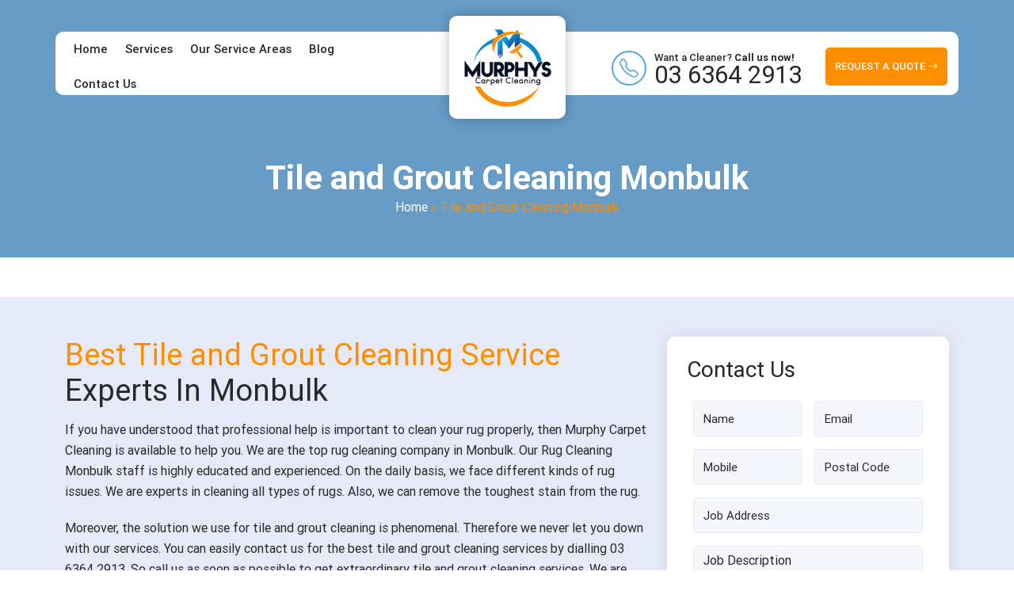

--- FILE ---
content_type: text/html; charset=UTF-8
request_url: https://murphyscarpetcleaning.com.au/tile-and-grout-cleaning-monbulk/
body_size: 19591
content:
<!doctype html>
<html lang="en-AU">
  <head>
	   
<meta name="datePublished" content="2022-09-06T16:31:13+00:00">
<meta name="dateModified" content="2022-09-06T16:31:13+00:00">
<script type="application/ld+json">
{
  "@context": "https://schema.org",
  "@type": "WebPage",
  "datePublished": "2022-09-06T16:31:13+00:00",
  "dateModified": "2022-09-06T16:31:13+00:00"
}
</script>
	  <meta name="p:domain_verify" content="3ec5cb179a2723d76e39bb65b4589ccc"/>
<!-- Google Tag Manager -->
<script>(function(w,d,s,l,i){w[l]=w[l]||[];w[l].push({'gtm.start':
new Date().getTime(),event:'gtm.js'});var f=d.getElementsByTagName(s)[0],
j=d.createElement(s),dl=l!='dataLayer'?'&l='+l:'';j.async=true;j.src=
'https://www.googletagmanager.com/gtm.js?id='+i+dl;f.parentNode.insertBefore(j,f);
})(window,document,'script','dataLayer','GTM-538MB8D');</script>
<!-- End Google Tag Manager -->
  <meta charset="UTF-8">
 <meta name="viewport" content="width=device-width, initial-scale=1.0">
  <title>Tile and Grout Cleaning Monbulk || Call @03 6364 2913</title>  
<!-- Google tag (gtag.js) -->
<script async src="https://www.googletagmanager.com/gtag/js?id=G-P2N14DHZSJ"></script>
<script>
  window.dataLayer = window.dataLayer || [];
  function gtag(){dataLayer.push(arguments);}
  gtag('js', new Date());

  gtag('config', 'G-P2N14DHZSJ');
</script>
<!-- Global site tag (gtag.js) - Google Ads -->
<script async src="https://www.googletagmanager.com/gtag/js?id=AW-10954164846"></script>
<script>
  window.dataLayer = window.dataLayer || [];
  function gtag(){dataLayer.push(arguments);}
  gtag('js', new Date());

  gtag('config', 'AW-10954164846');
</script>

<script>
  gtag('config', 'AW-10954164846/NQU4COKSquUDEO6Ureco', {
    'phone_conversion_number': '03 6364 2913'
  });
</script>
<!-- Start of  Zendesk Widget script -->
<script id="ze-snippet" src="https://static.zdassets.com/ekr/snippet.js?key=5636fc01-5e9f-4501-8a68-cb469fcf1132"> </script>
<!-- End of  Zendesk Widget script -->
<!-- Google tag (gtag.js) -->
<script async src="https://www.googletagmanager.com/gtag/js?id=AW-10954164846"></script>
<script>
  window.dataLayer = window.dataLayer || [];
  function gtag(){dataLayer.push(arguments);}
  gtag('js', new Date());

  gtag('config', 'AW-10954164846');
</script>

  <meta name='robots' content='index, follow, max-image-preview:large, max-snippet:-1, max-video-preview:-1' />

	<!-- This site is optimized with the Yoast SEO plugin v25.2 - https://yoast.com/wordpress/plugins/seo/ -->
	<meta name="description" content="Tile and Grout Cleaning Monbulk provides a deep and restorative clean that can effectively clean dirt, residue, mould and mildew." />
	<link rel="canonical" href="https://murphyscarpetcleaning.com.au/tile-and-grout-cleaning-monbulk/" />
	<meta property="og:locale" content="en_US" />
	<meta property="og:type" content="article" />
	<meta property="og:title" content="Tile and Grout Cleaning Monbulk || Call @03 6364 2913" />
	<meta property="og:description" content="Tile and Grout Cleaning Monbulk provides a deep and restorative clean that can effectively clean dirt, residue, mould and mildew." />
	<meta property="og:url" content="https://murphyscarpetcleaning.com.au/tile-and-grout-cleaning-monbulk/" />
	<meta property="og:site_name" content="Murphys Carpet Cleaning" />
	<meta property="article:published_time" content="2022-09-06T16:31:13+00:00" />
	<meta property="og:image" content="https://murphyscarpetcleaning.com.au/wp-content/uploads/2022/09/tile-and-grout-cleaning-melbourne.jpg" />
	<meta name="author" content="Murphys Carpet Cleaning" />
	<meta name="twitter:card" content="summary_large_image" />
	<meta name="twitter:label1" content="Written by" />
	<meta name="twitter:data1" content="Murphys Carpet Cleaning" />
	<meta name="twitter:label2" content="Est. reading time" />
	<meta name="twitter:data2" content="7 minutes" />
	<script type="application/ld+json" class="yoast-schema-graph">{"@context":"https://schema.org","@graph":[{"@type":"WebPage","@id":"https://murphyscarpetcleaning.com.au/tile-and-grout-cleaning-monbulk/","url":"https://murphyscarpetcleaning.com.au/tile-and-grout-cleaning-monbulk/","name":"Tile and Grout Cleaning Monbulk || Call @03 6364 2913","isPartOf":{"@id":"https://murphyscarpetcleaning.com.au/#website"},"primaryImageOfPage":{"@id":"https://murphyscarpetcleaning.com.au/tile-and-grout-cleaning-monbulk/#primaryimage"},"image":{"@id":"https://murphyscarpetcleaning.com.au/tile-and-grout-cleaning-monbulk/#primaryimage"},"thumbnailUrl":"https://murphyscarpetcleaning.com.au/wp-content/uploads/2022/09/tile-and-grout-cleaning-melbourne.jpg","datePublished":"2022-09-06T16:31:13+00:00","author":{"@id":"https://murphyscarpetcleaning.com.au/#/schema/person/fbdc9dc8aae6258d40d61a8c1a4acb5f"},"description":"Tile and Grout Cleaning Monbulk provides a deep and restorative clean that can effectively clean dirt, residue, mould and mildew.","breadcrumb":{"@id":"https://murphyscarpetcleaning.com.au/tile-and-grout-cleaning-monbulk/#breadcrumb"},"inLanguage":"en-AU","potentialAction":[{"@type":"ReadAction","target":["https://murphyscarpetcleaning.com.au/tile-and-grout-cleaning-monbulk/"]}]},{"@type":"ImageObject","inLanguage":"en-AU","@id":"https://murphyscarpetcleaning.com.au/tile-and-grout-cleaning-monbulk/#primaryimage","url":"https://murphyscarpetcleaning.com.au/wp-content/uploads/2022/09/tile-and-grout-cleaning-melbourne.jpg","contentUrl":"https://murphyscarpetcleaning.com.au/wp-content/uploads/2022/09/tile-and-grout-cleaning-melbourne.jpg","width":380,"height":682},{"@type":"BreadcrumbList","@id":"https://murphyscarpetcleaning.com.au/tile-and-grout-cleaning-monbulk/#breadcrumb","itemListElement":[{"@type":"ListItem","position":1,"name":"Home","item":"https://murphyscarpetcleaning.com.au/"},{"@type":"ListItem","position":2,"name":"Tile and Grout Cleaning Monbulk"}]},{"@type":"WebSite","@id":"https://murphyscarpetcleaning.com.au/#website","url":"https://murphyscarpetcleaning.com.au/","name":"Murphys Carpet Cleaning","description":"","potentialAction":[{"@type":"SearchAction","target":{"@type":"EntryPoint","urlTemplate":"https://murphyscarpetcleaning.com.au/?s={search_term_string}"},"query-input":{"@type":"PropertyValueSpecification","valueRequired":true,"valueName":"search_term_string"}}],"inLanguage":"en-AU"},{"@type":"Person","@id":"https://murphyscarpetcleaning.com.au/#/schema/person/fbdc9dc8aae6258d40d61a8c1a4acb5f","name":"Murphys Carpet Cleaning","image":{"@type":"ImageObject","inLanguage":"en-AU","@id":"https://murphyscarpetcleaning.com.au/#/schema/person/image/","url":"https://secure.gravatar.com/avatar/56ad03cf9a43234759dfcfe46f21dbf62aa908fd5aba2948249d9ade28a7f31a?s=96&d=mm&r=g","contentUrl":"https://secure.gravatar.com/avatar/56ad03cf9a43234759dfcfe46f21dbf62aa908fd5aba2948249d9ade28a7f31a?s=96&d=mm&r=g","caption":"Murphys Carpet Cleaning"},"sameAs":["https://murphyscarpetcleaning.com.au"],"url":"https://murphyscarpetcleaning.com.au/author/murphrpaning/"}]}</script>
	<!-- / Yoast SEO plugin. -->


<link rel="alternate" title="oEmbed (JSON)" type="application/json+oembed" href="https://murphyscarpetcleaning.com.au/wp-json/oembed/1.0/embed?url=https%3A%2F%2Fmurphyscarpetcleaning.com.au%2Ftile-and-grout-cleaning-monbulk%2F" />
<link rel="alternate" title="oEmbed (XML)" type="text/xml+oembed" href="https://murphyscarpetcleaning.com.au/wp-json/oembed/1.0/embed?url=https%3A%2F%2Fmurphyscarpetcleaning.com.au%2Ftile-and-grout-cleaning-monbulk%2F&#038;format=xml" />
<style id='wp-img-auto-sizes-contain-inline-css' type='text/css'>
img:is([sizes=auto i],[sizes^="auto," i]){contain-intrinsic-size:3000px 1500px}
/*# sourceURL=wp-img-auto-sizes-contain-inline-css */
</style>
<style id='wp-emoji-styles-inline-css' type='text/css'>

	img.wp-smiley, img.emoji {
		display: inline !important;
		border: none !important;
		box-shadow: none !important;
		height: 1em !important;
		width: 1em !important;
		margin: 0 0.07em !important;
		vertical-align: -0.1em !important;
		background: none !important;
		padding: 0 !important;
	}
/*# sourceURL=wp-emoji-styles-inline-css */
</style>
<style id='wp-block-library-inline-css' type='text/css'>
:root{--wp-block-synced-color:#7a00df;--wp-block-synced-color--rgb:122,0,223;--wp-bound-block-color:var(--wp-block-synced-color);--wp-editor-canvas-background:#ddd;--wp-admin-theme-color:#007cba;--wp-admin-theme-color--rgb:0,124,186;--wp-admin-theme-color-darker-10:#006ba1;--wp-admin-theme-color-darker-10--rgb:0,107,160.5;--wp-admin-theme-color-darker-20:#005a87;--wp-admin-theme-color-darker-20--rgb:0,90,135;--wp-admin-border-width-focus:2px}@media (min-resolution:192dpi){:root{--wp-admin-border-width-focus:1.5px}}.wp-element-button{cursor:pointer}:root .has-very-light-gray-background-color{background-color:#eee}:root .has-very-dark-gray-background-color{background-color:#313131}:root .has-very-light-gray-color{color:#eee}:root .has-very-dark-gray-color{color:#313131}:root .has-vivid-green-cyan-to-vivid-cyan-blue-gradient-background{background:linear-gradient(135deg,#00d084,#0693e3)}:root .has-purple-crush-gradient-background{background:linear-gradient(135deg,#34e2e4,#4721fb 50%,#ab1dfe)}:root .has-hazy-dawn-gradient-background{background:linear-gradient(135deg,#faaca8,#dad0ec)}:root .has-subdued-olive-gradient-background{background:linear-gradient(135deg,#fafae1,#67a671)}:root .has-atomic-cream-gradient-background{background:linear-gradient(135deg,#fdd79a,#004a59)}:root .has-nightshade-gradient-background{background:linear-gradient(135deg,#330968,#31cdcf)}:root .has-midnight-gradient-background{background:linear-gradient(135deg,#020381,#2874fc)}:root{--wp--preset--font-size--normal:16px;--wp--preset--font-size--huge:42px}.has-regular-font-size{font-size:1em}.has-larger-font-size{font-size:2.625em}.has-normal-font-size{font-size:var(--wp--preset--font-size--normal)}.has-huge-font-size{font-size:var(--wp--preset--font-size--huge)}.has-text-align-center{text-align:center}.has-text-align-left{text-align:left}.has-text-align-right{text-align:right}.has-fit-text{white-space:nowrap!important}#end-resizable-editor-section{display:none}.aligncenter{clear:both}.items-justified-left{justify-content:flex-start}.items-justified-center{justify-content:center}.items-justified-right{justify-content:flex-end}.items-justified-space-between{justify-content:space-between}.screen-reader-text{border:0;clip-path:inset(50%);height:1px;margin:-1px;overflow:hidden;padding:0;position:absolute;width:1px;word-wrap:normal!important}.screen-reader-text:focus{background-color:#ddd;clip-path:none;color:#444;display:block;font-size:1em;height:auto;left:5px;line-height:normal;padding:15px 23px 14px;text-decoration:none;top:5px;width:auto;z-index:100000}html :where(.has-border-color){border-style:solid}html :where([style*=border-top-color]){border-top-style:solid}html :where([style*=border-right-color]){border-right-style:solid}html :where([style*=border-bottom-color]){border-bottom-style:solid}html :where([style*=border-left-color]){border-left-style:solid}html :where([style*=border-width]){border-style:solid}html :where([style*=border-top-width]){border-top-style:solid}html :where([style*=border-right-width]){border-right-style:solid}html :where([style*=border-bottom-width]){border-bottom-style:solid}html :where([style*=border-left-width]){border-left-style:solid}html :where(img[class*=wp-image-]){height:auto;max-width:100%}:where(figure){margin:0 0 1em}html :where(.is-position-sticky){--wp-admin--admin-bar--position-offset:var(--wp-admin--admin-bar--height,0px)}@media screen and (max-width:600px){html :where(.is-position-sticky){--wp-admin--admin-bar--position-offset:0px}}

/*# sourceURL=wp-block-library-inline-css */
</style><style id='wp-block-latest-posts-inline-css' type='text/css'>
.wp-block-latest-posts{box-sizing:border-box}.wp-block-latest-posts.alignleft{margin-right:2em}.wp-block-latest-posts.alignright{margin-left:2em}.wp-block-latest-posts.wp-block-latest-posts__list{list-style:none}.wp-block-latest-posts.wp-block-latest-posts__list li{clear:both;overflow-wrap:break-word}.wp-block-latest-posts.is-grid{display:flex;flex-wrap:wrap}.wp-block-latest-posts.is-grid li{margin:0 1.25em 1.25em 0;width:100%}@media (min-width:600px){.wp-block-latest-posts.columns-2 li{width:calc(50% - .625em)}.wp-block-latest-posts.columns-2 li:nth-child(2n){margin-right:0}.wp-block-latest-posts.columns-3 li{width:calc(33.33333% - .83333em)}.wp-block-latest-posts.columns-3 li:nth-child(3n){margin-right:0}.wp-block-latest-posts.columns-4 li{width:calc(25% - .9375em)}.wp-block-latest-posts.columns-4 li:nth-child(4n){margin-right:0}.wp-block-latest-posts.columns-5 li{width:calc(20% - 1em)}.wp-block-latest-posts.columns-5 li:nth-child(5n){margin-right:0}.wp-block-latest-posts.columns-6 li{width:calc(16.66667% - 1.04167em)}.wp-block-latest-posts.columns-6 li:nth-child(6n){margin-right:0}}:root :where(.wp-block-latest-posts.is-grid){padding:0}:root :where(.wp-block-latest-posts.wp-block-latest-posts__list){padding-left:0}.wp-block-latest-posts__post-author,.wp-block-latest-posts__post-date{display:block;font-size:.8125em}.wp-block-latest-posts__post-excerpt,.wp-block-latest-posts__post-full-content{margin-bottom:1em;margin-top:.5em}.wp-block-latest-posts__featured-image a{display:inline-block}.wp-block-latest-posts__featured-image img{height:auto;max-width:100%;width:auto}.wp-block-latest-posts__featured-image.alignleft{float:left;margin-right:1em}.wp-block-latest-posts__featured-image.alignright{float:right;margin-left:1em}.wp-block-latest-posts__featured-image.aligncenter{margin-bottom:1em;text-align:center}
/*# sourceURL=https://murphyscarpetcleaning.com.au/wp-includes/blocks/latest-posts/style.min.css */
</style>
<style id='wp-block-group-inline-css' type='text/css'>
.wp-block-group{box-sizing:border-box}:where(.wp-block-group.wp-block-group-is-layout-constrained){position:relative}
/*# sourceURL=https://murphyscarpetcleaning.com.au/wp-includes/blocks/group/style.min.css */
</style>
<style id='wp-block-social-links-inline-css' type='text/css'>
.wp-block-social-links{background:none;box-sizing:border-box;margin-left:0;padding-left:0;padding-right:0;text-indent:0}.wp-block-social-links .wp-social-link a,.wp-block-social-links .wp-social-link a:hover{border-bottom:0;box-shadow:none;text-decoration:none}.wp-block-social-links .wp-social-link svg{height:1em;width:1em}.wp-block-social-links .wp-social-link span:not(.screen-reader-text){font-size:.65em;margin-left:.5em;margin-right:.5em}.wp-block-social-links.has-small-icon-size{font-size:16px}.wp-block-social-links,.wp-block-social-links.has-normal-icon-size{font-size:24px}.wp-block-social-links.has-large-icon-size{font-size:36px}.wp-block-social-links.has-huge-icon-size{font-size:48px}.wp-block-social-links.aligncenter{display:flex;justify-content:center}.wp-block-social-links.alignright{justify-content:flex-end}.wp-block-social-link{border-radius:9999px;display:block}@media not (prefers-reduced-motion){.wp-block-social-link{transition:transform .1s ease}}.wp-block-social-link{height:auto}.wp-block-social-link a{align-items:center;display:flex;line-height:0}.wp-block-social-link:hover{transform:scale(1.1)}.wp-block-social-links .wp-block-social-link.wp-social-link{display:inline-block;margin:0;padding:0}.wp-block-social-links .wp-block-social-link.wp-social-link .wp-block-social-link-anchor,.wp-block-social-links .wp-block-social-link.wp-social-link .wp-block-social-link-anchor svg,.wp-block-social-links .wp-block-social-link.wp-social-link .wp-block-social-link-anchor:active,.wp-block-social-links .wp-block-social-link.wp-social-link .wp-block-social-link-anchor:hover,.wp-block-social-links .wp-block-social-link.wp-social-link .wp-block-social-link-anchor:visited{color:currentColor;fill:currentColor}:where(.wp-block-social-links:not(.is-style-logos-only)) .wp-social-link{background-color:#f0f0f0;color:#444}:where(.wp-block-social-links:not(.is-style-logos-only)) .wp-social-link-amazon{background-color:#f90;color:#fff}:where(.wp-block-social-links:not(.is-style-logos-only)) .wp-social-link-bandcamp{background-color:#1ea0c3;color:#fff}:where(.wp-block-social-links:not(.is-style-logos-only)) .wp-social-link-behance{background-color:#0757fe;color:#fff}:where(.wp-block-social-links:not(.is-style-logos-only)) .wp-social-link-bluesky{background-color:#0a7aff;color:#fff}:where(.wp-block-social-links:not(.is-style-logos-only)) .wp-social-link-codepen{background-color:#1e1f26;color:#fff}:where(.wp-block-social-links:not(.is-style-logos-only)) .wp-social-link-deviantart{background-color:#02e49b;color:#fff}:where(.wp-block-social-links:not(.is-style-logos-only)) .wp-social-link-discord{background-color:#5865f2;color:#fff}:where(.wp-block-social-links:not(.is-style-logos-only)) .wp-social-link-dribbble{background-color:#e94c89;color:#fff}:where(.wp-block-social-links:not(.is-style-logos-only)) .wp-social-link-dropbox{background-color:#4280ff;color:#fff}:where(.wp-block-social-links:not(.is-style-logos-only)) .wp-social-link-etsy{background-color:#f45800;color:#fff}:where(.wp-block-social-links:not(.is-style-logos-only)) .wp-social-link-facebook{background-color:#0866ff;color:#fff}:where(.wp-block-social-links:not(.is-style-logos-only)) .wp-social-link-fivehundredpx{background-color:#000;color:#fff}:where(.wp-block-social-links:not(.is-style-logos-only)) .wp-social-link-flickr{background-color:#0461dd;color:#fff}:where(.wp-block-social-links:not(.is-style-logos-only)) .wp-social-link-foursquare{background-color:#e65678;color:#fff}:where(.wp-block-social-links:not(.is-style-logos-only)) .wp-social-link-github{background-color:#24292d;color:#fff}:where(.wp-block-social-links:not(.is-style-logos-only)) .wp-social-link-goodreads{background-color:#eceadd;color:#382110}:where(.wp-block-social-links:not(.is-style-logos-only)) .wp-social-link-google{background-color:#ea4434;color:#fff}:where(.wp-block-social-links:not(.is-style-logos-only)) .wp-social-link-gravatar{background-color:#1d4fc4;color:#fff}:where(.wp-block-social-links:not(.is-style-logos-only)) .wp-social-link-instagram{background-color:#f00075;color:#fff}:where(.wp-block-social-links:not(.is-style-logos-only)) .wp-social-link-lastfm{background-color:#e21b24;color:#fff}:where(.wp-block-social-links:not(.is-style-logos-only)) .wp-social-link-linkedin{background-color:#0d66c2;color:#fff}:where(.wp-block-social-links:not(.is-style-logos-only)) .wp-social-link-mastodon{background-color:#3288d4;color:#fff}:where(.wp-block-social-links:not(.is-style-logos-only)) .wp-social-link-medium{background-color:#000;color:#fff}:where(.wp-block-social-links:not(.is-style-logos-only)) .wp-social-link-meetup{background-color:#f6405f;color:#fff}:where(.wp-block-social-links:not(.is-style-logos-only)) .wp-social-link-patreon{background-color:#000;color:#fff}:where(.wp-block-social-links:not(.is-style-logos-only)) .wp-social-link-pinterest{background-color:#e60122;color:#fff}:where(.wp-block-social-links:not(.is-style-logos-only)) .wp-social-link-pocket{background-color:#ef4155;color:#fff}:where(.wp-block-social-links:not(.is-style-logos-only)) .wp-social-link-reddit{background-color:#ff4500;color:#fff}:where(.wp-block-social-links:not(.is-style-logos-only)) .wp-social-link-skype{background-color:#0478d7;color:#fff}:where(.wp-block-social-links:not(.is-style-logos-only)) .wp-social-link-snapchat{background-color:#fefc00;color:#fff;stroke:#000}:where(.wp-block-social-links:not(.is-style-logos-only)) .wp-social-link-soundcloud{background-color:#ff5600;color:#fff}:where(.wp-block-social-links:not(.is-style-logos-only)) .wp-social-link-spotify{background-color:#1bd760;color:#fff}:where(.wp-block-social-links:not(.is-style-logos-only)) .wp-social-link-telegram{background-color:#2aabee;color:#fff}:where(.wp-block-social-links:not(.is-style-logos-only)) .wp-social-link-threads{background-color:#000;color:#fff}:where(.wp-block-social-links:not(.is-style-logos-only)) .wp-social-link-tiktok{background-color:#000;color:#fff}:where(.wp-block-social-links:not(.is-style-logos-only)) .wp-social-link-tumblr{background-color:#011835;color:#fff}:where(.wp-block-social-links:not(.is-style-logos-only)) .wp-social-link-twitch{background-color:#6440a4;color:#fff}:where(.wp-block-social-links:not(.is-style-logos-only)) .wp-social-link-twitter{background-color:#1da1f2;color:#fff}:where(.wp-block-social-links:not(.is-style-logos-only)) .wp-social-link-vimeo{background-color:#1eb7ea;color:#fff}:where(.wp-block-social-links:not(.is-style-logos-only)) .wp-social-link-vk{background-color:#4680c2;color:#fff}:where(.wp-block-social-links:not(.is-style-logos-only)) .wp-social-link-wordpress{background-color:#3499cd;color:#fff}:where(.wp-block-social-links:not(.is-style-logos-only)) .wp-social-link-whatsapp{background-color:#25d366;color:#fff}:where(.wp-block-social-links:not(.is-style-logos-only)) .wp-social-link-x{background-color:#000;color:#fff}:where(.wp-block-social-links:not(.is-style-logos-only)) .wp-social-link-yelp{background-color:#d32422;color:#fff}:where(.wp-block-social-links:not(.is-style-logos-only)) .wp-social-link-youtube{background-color:red;color:#fff}:where(.wp-block-social-links.is-style-logos-only) .wp-social-link{background:none}:where(.wp-block-social-links.is-style-logos-only) .wp-social-link svg{height:1.25em;width:1.25em}:where(.wp-block-social-links.is-style-logos-only) .wp-social-link-amazon{color:#f90}:where(.wp-block-social-links.is-style-logos-only) .wp-social-link-bandcamp{color:#1ea0c3}:where(.wp-block-social-links.is-style-logos-only) .wp-social-link-behance{color:#0757fe}:where(.wp-block-social-links.is-style-logos-only) .wp-social-link-bluesky{color:#0a7aff}:where(.wp-block-social-links.is-style-logos-only) .wp-social-link-codepen{color:#1e1f26}:where(.wp-block-social-links.is-style-logos-only) .wp-social-link-deviantart{color:#02e49b}:where(.wp-block-social-links.is-style-logos-only) .wp-social-link-discord{color:#5865f2}:where(.wp-block-social-links.is-style-logos-only) .wp-social-link-dribbble{color:#e94c89}:where(.wp-block-social-links.is-style-logos-only) .wp-social-link-dropbox{color:#4280ff}:where(.wp-block-social-links.is-style-logos-only) .wp-social-link-etsy{color:#f45800}:where(.wp-block-social-links.is-style-logos-only) .wp-social-link-facebook{color:#0866ff}:where(.wp-block-social-links.is-style-logos-only) .wp-social-link-fivehundredpx{color:#000}:where(.wp-block-social-links.is-style-logos-only) .wp-social-link-flickr{color:#0461dd}:where(.wp-block-social-links.is-style-logos-only) .wp-social-link-foursquare{color:#e65678}:where(.wp-block-social-links.is-style-logos-only) .wp-social-link-github{color:#24292d}:where(.wp-block-social-links.is-style-logos-only) .wp-social-link-goodreads{color:#382110}:where(.wp-block-social-links.is-style-logos-only) .wp-social-link-google{color:#ea4434}:where(.wp-block-social-links.is-style-logos-only) .wp-social-link-gravatar{color:#1d4fc4}:where(.wp-block-social-links.is-style-logos-only) .wp-social-link-instagram{color:#f00075}:where(.wp-block-social-links.is-style-logos-only) .wp-social-link-lastfm{color:#e21b24}:where(.wp-block-social-links.is-style-logos-only) .wp-social-link-linkedin{color:#0d66c2}:where(.wp-block-social-links.is-style-logos-only) .wp-social-link-mastodon{color:#3288d4}:where(.wp-block-social-links.is-style-logos-only) .wp-social-link-medium{color:#000}:where(.wp-block-social-links.is-style-logos-only) .wp-social-link-meetup{color:#f6405f}:where(.wp-block-social-links.is-style-logos-only) .wp-social-link-patreon{color:#000}:where(.wp-block-social-links.is-style-logos-only) .wp-social-link-pinterest{color:#e60122}:where(.wp-block-social-links.is-style-logos-only) .wp-social-link-pocket{color:#ef4155}:where(.wp-block-social-links.is-style-logos-only) .wp-social-link-reddit{color:#ff4500}:where(.wp-block-social-links.is-style-logos-only) .wp-social-link-skype{color:#0478d7}:where(.wp-block-social-links.is-style-logos-only) .wp-social-link-snapchat{color:#fff;stroke:#000}:where(.wp-block-social-links.is-style-logos-only) .wp-social-link-soundcloud{color:#ff5600}:where(.wp-block-social-links.is-style-logos-only) .wp-social-link-spotify{color:#1bd760}:where(.wp-block-social-links.is-style-logos-only) .wp-social-link-telegram{color:#2aabee}:where(.wp-block-social-links.is-style-logos-only) .wp-social-link-threads{color:#000}:where(.wp-block-social-links.is-style-logos-only) .wp-social-link-tiktok{color:#000}:where(.wp-block-social-links.is-style-logos-only) .wp-social-link-tumblr{color:#011835}:where(.wp-block-social-links.is-style-logos-only) .wp-social-link-twitch{color:#6440a4}:where(.wp-block-social-links.is-style-logos-only) .wp-social-link-twitter{color:#1da1f2}:where(.wp-block-social-links.is-style-logos-only) .wp-social-link-vimeo{color:#1eb7ea}:where(.wp-block-social-links.is-style-logos-only) .wp-social-link-vk{color:#4680c2}:where(.wp-block-social-links.is-style-logos-only) .wp-social-link-whatsapp{color:#25d366}:where(.wp-block-social-links.is-style-logos-only) .wp-social-link-wordpress{color:#3499cd}:where(.wp-block-social-links.is-style-logos-only) .wp-social-link-x{color:#000}:where(.wp-block-social-links.is-style-logos-only) .wp-social-link-yelp{color:#d32422}:where(.wp-block-social-links.is-style-logos-only) .wp-social-link-youtube{color:red}.wp-block-social-links.is-style-pill-shape .wp-social-link{width:auto}:root :where(.wp-block-social-links .wp-social-link a){padding:.25em}:root :where(.wp-block-social-links.is-style-logos-only .wp-social-link a){padding:0}:root :where(.wp-block-social-links.is-style-pill-shape .wp-social-link a){padding-left:.6666666667em;padding-right:.6666666667em}.wp-block-social-links:not(.has-icon-color):not(.has-icon-background-color) .wp-social-link-snapchat .wp-block-social-link-label{color:#000}
/*# sourceURL=https://murphyscarpetcleaning.com.au/wp-includes/blocks/social-links/style.min.css */
</style>
<style id='global-styles-inline-css' type='text/css'>
:root{--wp--preset--aspect-ratio--square: 1;--wp--preset--aspect-ratio--4-3: 4/3;--wp--preset--aspect-ratio--3-4: 3/4;--wp--preset--aspect-ratio--3-2: 3/2;--wp--preset--aspect-ratio--2-3: 2/3;--wp--preset--aspect-ratio--16-9: 16/9;--wp--preset--aspect-ratio--9-16: 9/16;--wp--preset--color--black: #000000;--wp--preset--color--cyan-bluish-gray: #abb8c3;--wp--preset--color--white: #ffffff;--wp--preset--color--pale-pink: #f78da7;--wp--preset--color--vivid-red: #cf2e2e;--wp--preset--color--luminous-vivid-orange: #ff6900;--wp--preset--color--luminous-vivid-amber: #fcb900;--wp--preset--color--light-green-cyan: #7bdcb5;--wp--preset--color--vivid-green-cyan: #00d084;--wp--preset--color--pale-cyan-blue: #8ed1fc;--wp--preset--color--vivid-cyan-blue: #0693e3;--wp--preset--color--vivid-purple: #9b51e0;--wp--preset--gradient--vivid-cyan-blue-to-vivid-purple: linear-gradient(135deg,rgb(6,147,227) 0%,rgb(155,81,224) 100%);--wp--preset--gradient--light-green-cyan-to-vivid-green-cyan: linear-gradient(135deg,rgb(122,220,180) 0%,rgb(0,208,130) 100%);--wp--preset--gradient--luminous-vivid-amber-to-luminous-vivid-orange: linear-gradient(135deg,rgb(252,185,0) 0%,rgb(255,105,0) 100%);--wp--preset--gradient--luminous-vivid-orange-to-vivid-red: linear-gradient(135deg,rgb(255,105,0) 0%,rgb(207,46,46) 100%);--wp--preset--gradient--very-light-gray-to-cyan-bluish-gray: linear-gradient(135deg,rgb(238,238,238) 0%,rgb(169,184,195) 100%);--wp--preset--gradient--cool-to-warm-spectrum: linear-gradient(135deg,rgb(74,234,220) 0%,rgb(151,120,209) 20%,rgb(207,42,186) 40%,rgb(238,44,130) 60%,rgb(251,105,98) 80%,rgb(254,248,76) 100%);--wp--preset--gradient--blush-light-purple: linear-gradient(135deg,rgb(255,206,236) 0%,rgb(152,150,240) 100%);--wp--preset--gradient--blush-bordeaux: linear-gradient(135deg,rgb(254,205,165) 0%,rgb(254,45,45) 50%,rgb(107,0,62) 100%);--wp--preset--gradient--luminous-dusk: linear-gradient(135deg,rgb(255,203,112) 0%,rgb(199,81,192) 50%,rgb(65,88,208) 100%);--wp--preset--gradient--pale-ocean: linear-gradient(135deg,rgb(255,245,203) 0%,rgb(182,227,212) 50%,rgb(51,167,181) 100%);--wp--preset--gradient--electric-grass: linear-gradient(135deg,rgb(202,248,128) 0%,rgb(113,206,126) 100%);--wp--preset--gradient--midnight: linear-gradient(135deg,rgb(2,3,129) 0%,rgb(40,116,252) 100%);--wp--preset--font-size--small: 13px;--wp--preset--font-size--medium: 20px;--wp--preset--font-size--large: 36px;--wp--preset--font-size--x-large: 42px;--wp--preset--spacing--20: 0.44rem;--wp--preset--spacing--30: 0.67rem;--wp--preset--spacing--40: 1rem;--wp--preset--spacing--50: 1.5rem;--wp--preset--spacing--60: 2.25rem;--wp--preset--spacing--70: 3.38rem;--wp--preset--spacing--80: 5.06rem;--wp--preset--shadow--natural: 6px 6px 9px rgba(0, 0, 0, 0.2);--wp--preset--shadow--deep: 12px 12px 50px rgba(0, 0, 0, 0.4);--wp--preset--shadow--sharp: 6px 6px 0px rgba(0, 0, 0, 0.2);--wp--preset--shadow--outlined: 6px 6px 0px -3px rgb(255, 255, 255), 6px 6px rgb(0, 0, 0);--wp--preset--shadow--crisp: 6px 6px 0px rgb(0, 0, 0);}:where(.is-layout-flex){gap: 0.5em;}:where(.is-layout-grid){gap: 0.5em;}body .is-layout-flex{display: flex;}.is-layout-flex{flex-wrap: wrap;align-items: center;}.is-layout-flex > :is(*, div){margin: 0;}body .is-layout-grid{display: grid;}.is-layout-grid > :is(*, div){margin: 0;}:where(.wp-block-columns.is-layout-flex){gap: 2em;}:where(.wp-block-columns.is-layout-grid){gap: 2em;}:where(.wp-block-post-template.is-layout-flex){gap: 1.25em;}:where(.wp-block-post-template.is-layout-grid){gap: 1.25em;}.has-black-color{color: var(--wp--preset--color--black) !important;}.has-cyan-bluish-gray-color{color: var(--wp--preset--color--cyan-bluish-gray) !important;}.has-white-color{color: var(--wp--preset--color--white) !important;}.has-pale-pink-color{color: var(--wp--preset--color--pale-pink) !important;}.has-vivid-red-color{color: var(--wp--preset--color--vivid-red) !important;}.has-luminous-vivid-orange-color{color: var(--wp--preset--color--luminous-vivid-orange) !important;}.has-luminous-vivid-amber-color{color: var(--wp--preset--color--luminous-vivid-amber) !important;}.has-light-green-cyan-color{color: var(--wp--preset--color--light-green-cyan) !important;}.has-vivid-green-cyan-color{color: var(--wp--preset--color--vivid-green-cyan) !important;}.has-pale-cyan-blue-color{color: var(--wp--preset--color--pale-cyan-blue) !important;}.has-vivid-cyan-blue-color{color: var(--wp--preset--color--vivid-cyan-blue) !important;}.has-vivid-purple-color{color: var(--wp--preset--color--vivid-purple) !important;}.has-black-background-color{background-color: var(--wp--preset--color--black) !important;}.has-cyan-bluish-gray-background-color{background-color: var(--wp--preset--color--cyan-bluish-gray) !important;}.has-white-background-color{background-color: var(--wp--preset--color--white) !important;}.has-pale-pink-background-color{background-color: var(--wp--preset--color--pale-pink) !important;}.has-vivid-red-background-color{background-color: var(--wp--preset--color--vivid-red) !important;}.has-luminous-vivid-orange-background-color{background-color: var(--wp--preset--color--luminous-vivid-orange) !important;}.has-luminous-vivid-amber-background-color{background-color: var(--wp--preset--color--luminous-vivid-amber) !important;}.has-light-green-cyan-background-color{background-color: var(--wp--preset--color--light-green-cyan) !important;}.has-vivid-green-cyan-background-color{background-color: var(--wp--preset--color--vivid-green-cyan) !important;}.has-pale-cyan-blue-background-color{background-color: var(--wp--preset--color--pale-cyan-blue) !important;}.has-vivid-cyan-blue-background-color{background-color: var(--wp--preset--color--vivid-cyan-blue) !important;}.has-vivid-purple-background-color{background-color: var(--wp--preset--color--vivid-purple) !important;}.has-black-border-color{border-color: var(--wp--preset--color--black) !important;}.has-cyan-bluish-gray-border-color{border-color: var(--wp--preset--color--cyan-bluish-gray) !important;}.has-white-border-color{border-color: var(--wp--preset--color--white) !important;}.has-pale-pink-border-color{border-color: var(--wp--preset--color--pale-pink) !important;}.has-vivid-red-border-color{border-color: var(--wp--preset--color--vivid-red) !important;}.has-luminous-vivid-orange-border-color{border-color: var(--wp--preset--color--luminous-vivid-orange) !important;}.has-luminous-vivid-amber-border-color{border-color: var(--wp--preset--color--luminous-vivid-amber) !important;}.has-light-green-cyan-border-color{border-color: var(--wp--preset--color--light-green-cyan) !important;}.has-vivid-green-cyan-border-color{border-color: var(--wp--preset--color--vivid-green-cyan) !important;}.has-pale-cyan-blue-border-color{border-color: var(--wp--preset--color--pale-cyan-blue) !important;}.has-vivid-cyan-blue-border-color{border-color: var(--wp--preset--color--vivid-cyan-blue) !important;}.has-vivid-purple-border-color{border-color: var(--wp--preset--color--vivid-purple) !important;}.has-vivid-cyan-blue-to-vivid-purple-gradient-background{background: var(--wp--preset--gradient--vivid-cyan-blue-to-vivid-purple) !important;}.has-light-green-cyan-to-vivid-green-cyan-gradient-background{background: var(--wp--preset--gradient--light-green-cyan-to-vivid-green-cyan) !important;}.has-luminous-vivid-amber-to-luminous-vivid-orange-gradient-background{background: var(--wp--preset--gradient--luminous-vivid-amber-to-luminous-vivid-orange) !important;}.has-luminous-vivid-orange-to-vivid-red-gradient-background{background: var(--wp--preset--gradient--luminous-vivid-orange-to-vivid-red) !important;}.has-very-light-gray-to-cyan-bluish-gray-gradient-background{background: var(--wp--preset--gradient--very-light-gray-to-cyan-bluish-gray) !important;}.has-cool-to-warm-spectrum-gradient-background{background: var(--wp--preset--gradient--cool-to-warm-spectrum) !important;}.has-blush-light-purple-gradient-background{background: var(--wp--preset--gradient--blush-light-purple) !important;}.has-blush-bordeaux-gradient-background{background: var(--wp--preset--gradient--blush-bordeaux) !important;}.has-luminous-dusk-gradient-background{background: var(--wp--preset--gradient--luminous-dusk) !important;}.has-pale-ocean-gradient-background{background: var(--wp--preset--gradient--pale-ocean) !important;}.has-electric-grass-gradient-background{background: var(--wp--preset--gradient--electric-grass) !important;}.has-midnight-gradient-background{background: var(--wp--preset--gradient--midnight) !important;}.has-small-font-size{font-size: var(--wp--preset--font-size--small) !important;}.has-medium-font-size{font-size: var(--wp--preset--font-size--medium) !important;}.has-large-font-size{font-size: var(--wp--preset--font-size--large) !important;}.has-x-large-font-size{font-size: var(--wp--preset--font-size--x-large) !important;}
/*# sourceURL=global-styles-inline-css */
</style>

<style id='classic-theme-styles-inline-css' type='text/css'>
/*! This file is auto-generated */
.wp-block-button__link{color:#fff;background-color:#32373c;border-radius:9999px;box-shadow:none;text-decoration:none;padding:calc(.667em + 2px) calc(1.333em + 2px);font-size:1.125em}.wp-block-file__button{background:#32373c;color:#fff;text-decoration:none}
/*# sourceURL=/wp-includes/css/classic-themes.min.css */
</style>
<link rel='stylesheet' id='contact-form-7-css' href='https://murphyscarpetcleaning.com.au/wp-content/plugins/contact-form-7/includes/css/styles.css?ver=6.0.6' type='text/css' media='all' />
<link rel='stylesheet' id='bootstrap-style-css' href='https://murphyscarpetcleaning.com.au/wp-content/themes/carpet-cleaning/css/bootstrap.min.css?ver=5.0.2' type='text/css' media='all' />
<link rel='stylesheet' id='main-style-css' href='https://murphyscarpetcleaning.com.au/wp-content/themes/carpet-cleaning/style.css?ver=6.9' type='text/css' media='all' />
<link rel='stylesheet' id='fonts-css' href='https://murphyscarpetcleaning.com.au/wp-content/themes/carpet-cleaning/fonts.css?ver=6.9' type='text/css' media='all' />
<link rel='stylesheet' id='bootstrap-icons-css' href='https://murphyscarpetcleaning.com.au/wp-content/themes/carpet-cleaning/bootstrap-icons/bootstrap-icons.css?ver=6.9' type='text/css' media='all' />
<link rel='stylesheet' id='slick-style-css' href='https://murphyscarpetcleaning.com.au/wp-content/themes/carpet-cleaning/css/slick.css?ver=6.9' type='text/css' media='all' />
<link rel='stylesheet' id='child-style-css' href='https://murphyscarpetcleaning.com.au/wp-content/themes/carpet-cleaning/child-style.css?ver=1744367359' type='text/css' media='all' />
<script type="text/javascript" src="https://murphyscarpetcleaning.com.au/wp-includes/js/jquery/jquery.min.js?ver=3.7.1" id="jquery-core-js"></script>
<script type="text/javascript" src="https://murphyscarpetcleaning.com.au/wp-includes/js/jquery/jquery-migrate.min.js?ver=3.4.1" id="jquery-migrate-js"></script>
<script type="text/javascript" src="https://murphyscarpetcleaning.com.au/wp-content/themes/carpet-cleaning/js/bootstrap.min.js?ver=6.9" id="bootstrap-script-js"></script>
<script type="text/javascript" src="https://murphyscarpetcleaning.com.au/wp-content/themes/carpet-cleaning/js/jquery-3.2.1.min.js?ver=6.9" id="jquery-script-js"></script>
<script type="text/javascript" src="https://murphyscarpetcleaning.com.au/wp-content/themes/carpet-cleaning/js/slick.js?ver=6.9" id="slick-script-js"></script>
<link rel="https://api.w.org/" href="https://murphyscarpetcleaning.com.au/wp-json/" /><link rel="alternate" title="JSON" type="application/json" href="https://murphyscarpetcleaning.com.au/wp-json/wp/v2/posts/7204" /><link rel="EditURI" type="application/rsd+xml" title="RSD" href="https://murphyscarpetcleaning.com.au/xmlrpc.php?rsd" />
<meta name="generator" content="WordPress 6.9" />
<link rel='shortlink' href='https://murphyscarpetcleaning.com.au/?p=7204' />
<link rel="icon" href="https://murphyscarpetcleaning.com.au/wp-content/uploads/2022/08/favicon-150x150.png" sizes="32x32" />
<link rel="icon" href="https://murphyscarpetcleaning.com.au/wp-content/uploads/2022/08/favicon-300x300.png" sizes="192x192" />
<link rel="apple-touch-icon" href="https://murphyscarpetcleaning.com.au/wp-content/uploads/2022/08/favicon-300x300.png" />
<meta name="msapplication-TileImage" content="https://murphyscarpetcleaning.com.au/wp-content/uploads/2022/08/favicon-300x300.png" />
		<style type="text/css" id="wp-custom-css">
			.single-services-card {
    background-color: #f8f8f8;
    text-align: center;
    padding: 30px;
    border-radius: 5px;
    margin-bottom: 25px;
    height: 100%;
}

.wpcf7 br {display: none;}
.wpcf7 p {margin: 0;padding: 0 !important;}

.sidebar.sidebar-right input[type=submit],input[type=submit] {background:#fd8e00;border: 0;padding:10px;color: #fff;transition: .4s;border-radius: 50px;   border-radius: 5px;font-size: 18px;letter-spacing: 0;height:auto;}
.php-email-form .col-md-6+p {display: none;}
.contact-page-form .col-md-6+p {display: none;}

.d-flex {display: flex!important;}
.contact-info i.bi {color: #fd8e00;font-size: 28px;margin-right: 10px;}
ul.srvc {list-style-type: none;padding: 0;margin: 0;display: flex;flex-wrap: wrap;}
ul.srvc li {display: flex;align-items: center;margin: 10px;}
.map {background:#fd8e00;padding: 15px;color: #fff;}
.map h2 {color: #fff;font-size: 26px;}
ul.srvc img {background:#fd8e00;padding: 0px;max-width: 30px;border-radius: 5px;margin-right: 5px;}
.contact-info i.bi {color:#fd8e00;font-size: 28px; margin-right: 10px;}
.rav {
    background: #fff;
    padding: 10px;
}		</style>
		  
  </head>
  <body data-rsssl=1 class="wp-singular post-template post-template-fullwidth post-template-fullwidth-php single single-post postid-7204 single-format-standard wp-theme-carpet-cleaning">  
<!-- Google Tag Manager (noscript) -->
<noscript><iframe src="https://www.googletagmanager.com/ns.html?id=GTM-538MB8D"
height="0" width="0" style="display:none;visibility:hidden"></iframe></noscript>
<!-- End Google Tag Manager (noscript) -->
<!--  ClickCease.com Conversion tracking-->
<script type="text/javascript">
ccConVal = 0;
var script = document.createElement("script");
script.async = true;
script.type = "text/javascript";
var target = 'https://www.clickcease.com/monitor/cccontrack.js';
script.src = target; var elem = document.head; elem.appendChild(script);
</script>
<noscript>
<a href="https://www.clickcease.com" rel="nofollow"><img src="https://monitor.clickcease.com/conversions/conversions.aspx?value=0" alt="ClickCease"/></a>
</noscript>
<!--  ClickCease.com Conversion tracking-->
  <div id="page" class="P-Melbourne">

  <header id="masthead" class="site-header group" role="banner" itemscope="itemscope" itemtype="http://schema.org/Organization">
    <div class="fixed-top-h-section">
     <div class="container">
      <div class="headercol2">
       <div class="site-logo">
          <div class="headmenu">
              <div class="site-bar group">     
                <nav class="nav mobile-menu">
                  <ul id="menu-main-menu" class="navigation"><li id="menu-item-61" class="menu-item menu-item-type-post_type menu-item-object-page menu-item-home menu-item-61 nav-item"><a href="https://murphyscarpetcleaning.com.au/" class="nav-link color_1">Home</a></li>
<li id="menu-item-62" class="menu-item menu-item-type-custom menu-item-object-custom menu-item-has-children menu-item-62 dropdown"><a href="https://murphyscarpetcleaning.com.au/services/" class="nav-link color_1">Services</a>
<ul class="sub-menu">
	<li id="menu-item-63" class="menu-item menu-item-type-post_type menu-item-object-page menu-item-63 nav-item"><a href="https://murphyscarpetcleaning.com.au/carpet-repair-melbourne/" class="nav-link color_1">Carpet Repair Melbourne</a></li>
	<li id="menu-item-64" class="menu-item menu-item-type-post_type menu-item-object-page menu-item-64 nav-item"><a href="https://murphyscarpetcleaning.com.au/couch-cleaning-melbourne/" class="nav-link color_1">Couch Cleaning Melbourne</a></li>
	<li id="menu-item-65" class="menu-item menu-item-type-post_type menu-item-object-page current-post-parent menu-item-65 nav-item"><a href="https://murphyscarpetcleaning.com.au/curtain-cleaning-melbourne/" class="nav-link color_1">Curtain Cleaning Melbourne</a></li>
	<li id="menu-item-66" class="menu-item menu-item-type-post_type menu-item-object-page menu-item-66 nav-item"><a href="https://murphyscarpetcleaning.com.au/flood-damage-restoration-melbourne/" class="nav-link color_1">Flood Damage Restoration Melbourne</a></li>
	<li id="menu-item-67" class="menu-item menu-item-type-post_type menu-item-object-page menu-item-67 nav-item"><a href="https://murphyscarpetcleaning.com.au/mattress-cleaning-melbourne/" class="nav-link color_1">Mattress Cleaning Melbourne</a></li>
	<li id="menu-item-68" class="menu-item menu-item-type-post_type menu-item-object-page menu-item-68 nav-item"><a href="https://murphyscarpetcleaning.com.au/rug-cleaning-melbourne/" class="nav-link color_1">Rug Cleaning Melbourne</a></li>
	<li id="menu-item-69" class="menu-item menu-item-type-post_type menu-item-object-page menu-item-69 nav-item"><a href="https://murphyscarpetcleaning.com.au/tile-and-grout-cleaning-melbourne/" class="nav-link color_1">Tile and Grout Cleaning Melbourne</a></li>
</ul>
</li>
<li id="menu-item-12334" class="menu-item menu-item-type-custom menu-item-object-custom menu-item-has-children menu-item-12334 dropdown"><a href="#" class="nav-link color_1">Our Service Areas</a>
<ul class="sub-menu">
	<li id="menu-item-12336" class="menu-item menu-item-type-taxonomy menu-item-object-category menu-item-12336 nav-item"><a href="https://murphyscarpetcleaning.com.au/category/carpet-vic/" class="nav-link color_1">Carpet VIC</a></li>
	<li id="menu-item-12337" class="menu-item menu-item-type-taxonomy menu-item-object-category menu-item-12337 nav-item"><a href="https://murphyscarpetcleaning.com.au/category/couch-vic/" class="nav-link color_1">Couch VIC</a></li>
	<li id="menu-item-12338" class="menu-item menu-item-type-taxonomy menu-item-object-category menu-item-12338 nav-item"><a href="https://murphyscarpetcleaning.com.au/category/curtain-vic/" class="nav-link color_1">Curtain VIC</a></li>
	<li id="menu-item-12335" class="menu-item menu-item-type-taxonomy menu-item-object-category menu-item-12335 nav-item"><a href="https://murphyscarpetcleaning.com.au/category/carpet-repair-vic/" class="nav-link color_1">Carpet Repair VIC</a></li>
	<li id="menu-item-12340" class="menu-item menu-item-type-taxonomy menu-item-object-category menu-item-12340 nav-item"><a href="https://murphyscarpetcleaning.com.au/category/mattress-vic/" class="nav-link color_1">Mattress VIC</a></li>
	<li id="menu-item-12341" class="menu-item menu-item-type-taxonomy menu-item-object-category menu-item-12341 nav-item"><a href="https://murphyscarpetcleaning.com.au/category/rug-cleaning-vic/" class="nav-link color_1">Rug Cleaning VIC</a></li>
	<li id="menu-item-12342" class="menu-item menu-item-type-taxonomy menu-item-object-category current-post-ancestor current-menu-parent current-post-parent menu-item-12342 nav-item"><a href="https://murphyscarpetcleaning.com.au/category/tile-cleaning-vic/" class="nav-link color_1">Tile Cleaning VIC</a></li>
	<li id="menu-item-12339" class="menu-item menu-item-type-taxonomy menu-item-object-category menu-item-12339 nav-item"><a href="https://murphyscarpetcleaning.com.au/category/flood-damage-vic/" class="nav-link color_1">Flood Damage VIC</a></li>
</ul>
</li>
<li id="menu-item-12451" class="menu-item menu-item-type-taxonomy menu-item-object-category menu-item-12451 nav-item"><a href="https://murphyscarpetcleaning.com.au/category/blog/" class="nav-link color_1">Blog</a></li>
<li id="menu-item-12398" class="menu-item menu-item-type-post_type menu-item-object-page menu-item-12398 nav-item"><a href="https://murphyscarpetcleaning.com.au/contact-us/" class="nav-link color_1">Contact Us</a></li>
</ul>  
                </nav>
                           
              </div>
          </div>
          <a class="mobile-nav-trigger"><i class="bi bi-list"></i><i class="bi bi-x"></i></a>
        <div class="logoleft">
          <a itemprop="url" href="https://murphyscarpetcleaning.com.au"><img class="alignnone wp-image-19 size-full" src="https://murphyscarpetcleaning.com.au/wp-content/uploads/2022/08/logo-1.png" alt="Logo" width="147px" height="130px" /></a>
        </div>     
        <div class="haedright">
        <div class="callbx">      
          <div class="item-icons"><i class="bi bi-telephone"></i></div>      
          <a href="tel:0363642913" class="get-free"><span class="btm">Want a Cleaner? <b>Call us now!</b></span>03 6364 2913</a>
        </div>     
        <a href="/contact-us/" class="btn book">Request a Quote <i class="bi bi-arrow-right"></i></a>           
        </div>
       
       </div>
      </div>
     </div>
    </div>  
  </header>


  <div class="clearbox"></div>
  
  <div class="breadcrum">
  <div class="container d-flex flex-wrap align-items-center justify-content-center">
    <h1 class="m-0">Tile and Grout Cleaning Monbulk</h1>
        <p id="breadcrumbs"><span><span><a href="https://murphyscarpetcleaning.com.au/">Home</a></span> &raquo; <span class="breadcrumb_last" aria-current="page">Tile and Grout Cleaning Monbulk</span></span></p>  </div>
</div>
      <main id="content" class="entries-classic P-Melbourne">
          
                          <section class=" sec-01 space bg-gray">
<div class="container">
<div class="row span">
<div class="col-md-8">
<h2><span>Best Tile and Grout Cleaning Service</span><br />
Experts In Monbulk</h2>
<p>If you have understood that professional help is important to clean your rug properly, then Murphy Carpet Cleaning is available to help you. We are the top rug cleaning company in Monbulk. Our Rug Cleaning Monbulk staff is highly educated and experienced. On the daily basis, we face different kinds of rug issues. We are experts in cleaning all types of rugs. Also, we can remove the toughest stain from the rug.</p>
<p>Moreover, the solution we use for tile and grout cleaning is phenomenal. Therefore we never let you down with our services. You can easily contact us for the best tile and grout cleaning services by dialling 03 6364 2913. So call us as soon as possible to get extraordinary tile and grout cleaning services. We are happy to help you.</p>
<div class="btn-bx2 justify-content">
<div class="getsr"><span>Get Service Fast</span> <a href="tel:0363642913" class="btnbt">03 6364 2913</a></div>
<p><a href="/contact-us/" class="btn">Get a Free Quote</a></p>
</div>
</div>
<div class="col-md-4">
<div class="php-email-form">
<h3>Contact Us</h3>

<div class="wpcf7 no-js" id="wpcf7-f43-p7204-o1" lang="en-AU" dir="ltr" data-wpcf7-id="43">
<div class="screen-reader-response"><p role="status" aria-live="polite" aria-atomic="true"></p> <ul></ul></div>
<form action="/tile-and-grout-cleaning-monbulk/#wpcf7-f43-p7204-o1" method="post" class="wpcf7-form init" aria-label="Contact form" novalidate="novalidate" data-status="init">
<div style="display: none;">
<input type="hidden" name="_wpcf7" value="43" />
<input type="hidden" name="_wpcf7_version" value="6.0.6" />
<input type="hidden" name="_wpcf7_locale" value="en_AU" />
<input type="hidden" name="_wpcf7_unit_tag" value="wpcf7-f43-p7204-o1" />
<input type="hidden" name="_wpcf7_container_post" value="7204" />
<input type="hidden" name="_wpcf7_posted_data_hash" value="" />
</div>
<div class="row m-0">
	<div class="col-md-6 p-2">
		<p><span class="wpcf7-form-control-wrap" data-name="your-name"><input size="40" maxlength="400" class="wpcf7-form-control wpcf7-text wpcf7-validates-as-required" aria-required="true" aria-invalid="false" placeholder="Name" value="" type="text" name="your-name" /></span>
		</p>
	</div>
	<div class="col-md-6 p-2">
		<p><span class="wpcf7-form-control-wrap" data-name="your-email"><input size="40" maxlength="400" class="wpcf7-form-control wpcf7-email wpcf7-validates-as-required wpcf7-text wpcf7-validates-as-email" aria-required="true" aria-invalid="false" placeholder="Email" value="" type="email" name="your-email" /></span>
		</p>
	</div>
	<div class="col-md-6 p-2">
		<p><span class="wpcf7-form-control-wrap" data-name="your-phone"><input size="40" maxlength="400" class="wpcf7-form-control wpcf7-tel wpcf7-validates-as-required wpcf7-text wpcf7-validates-as-tel" aria-required="true" aria-invalid="false" placeholder="Mobile" value="" type="tel" name="your-phone" /></span>
		</p>
	</div>
	<div class="col-md-6 p-2">
		<p><span class="wpcf7-form-control-wrap" data-name="your-postal"><input size="40" maxlength="400" class="wpcf7-form-control wpcf7-text wpcf7-validates-as-required" aria-required="true" aria-invalid="false" placeholder="Postal Code" value="" type="text" name="your-postal" /></span>
		</p>
	</div>
	<div class="col-md-12 p-2">
		<p><span class="wpcf7-form-control-wrap" data-name="address"><input size="40" maxlength="400" class="wpcf7-form-control wpcf7-text wpcf7-validates-as-required" aria-required="true" aria-invalid="false" placeholder="Job Address" value="" type="text" name="address" /></span>
		</p>
	</div>
	<div class="col-md-12 p-2">
		<p><span class="wpcf7-form-control-wrap" data-name="Job-Description"><textarea cols="40" rows="10" maxlength="2000" class="wpcf7-form-control wpcf7-textarea" aria-invalid="false" placeholder="Job Description" name="Job-Description"></textarea></span>
		</p>
	</div>
	<p><div id="cf7sr-697616960511e" class="cf7sr-g-recaptcha" data-theme="light" data-type="image" data-size="normal" data-sitekey="6LfsVRIrAAAAALhulou70YRoOIi51ANmhnc1ZOTt"></div><span class="wpcf7-form-control-wrap cf7sr-recaptcha" data-name="cf7sr-recaptcha"><input type="hidden" name="cf7sr-recaptcha" value="" class="wpcf7-form-control"></span>
	</p>
	<div class="col-md-12 p-2">
		<p><input class="wpcf7-form-control wpcf7-submit has-spinner" type="submit" value="Send Message" />
		</p>
	</div>
</div><div class="wpcf7-response-output" aria-hidden="true"></div>
</form>
</div>

</div>
</div>
</div>
</div>
</section>
<section class=" sec-04 space">
<div class="container">
<div class="row span">
<div class="col-md-8">
<h2><span>Our Specialized</span> Tile And Grout Cleaning Options</h2>
<p>At Unbelievable Prices, We Give The Perfect Deal For Cleaning The Dining, Kitchen, Hall, and Lounge Area tiles.</p>
<ul class="number-loc">
<li><strong>Bathroom floors and walls tile cleaning:</strong> A total turnoff may result from efflorescence growth and a lack of visual appeal. Contact our Monbulk tile cleaning specialists to protect all types of bathroom walls and floor tiles.</li>
<li><strong>Shower tile cleaning:</strong> Shower tile cleaning is necessary because of the detergent and shampoo buildup on the tiles. The tiles may seem filthy and lose some of their aesthetic appeal as a result. One has to use our tile steam cleaning services to maintain their appearance. You can keep your shower tiles looking good by doing this.</li>
<li><strong>Kitchen floors and walls tile cleaning:</strong> With all the culinary activities, the kitchen floor and wall tiles can accumulate greasy and dirty layers that are challenging to remove. We employ powerful cleansing chemicals for this. In this manner, our tile and grout cleaning professionals in Monbulk can make their tiles shiny. Beyond the tiles that were already stated, if you are using any other floor or wall tiles around the house, our specialists will clean them as well. Our cleaners are more than pleased to give you since they are highly adaptable in how they conduct the task.</li>
<li><strong>Any floor or wall tiles throughout the house:</strong> Our offerings are available at deeply discounted rates and are extremely cheaply priced. We are now offering fantastic discounts on tile cleaning for your walls and floors. You can anticipate the best outcomes when you have our tile and grout cleaning Monbulk specialists on your side.</li>
</ul>
</div>
<div class="col-md-4">
<img decoding="async" src="https://murphyscarpetcleaning.com.au/wp-content/uploads/2022/09/tile-and-grout-cleaning-melbourne.jpg" alt="Tile and Grout Cleaning Monbulk"></div>
</div>
</div>
</section>
<section class=" sec-03 space bg-gray">
<div class="container">
<div class="row span">
<div class="col-md-6">
<h3><span>Avail Same Day Rug Cleaning</span> Company In Monbulk</h3>
<p>We can easily provide you with a same-day rug cleaning service. There is no hassle in appointing us. We have a customer-friendly nature. Thus we never leave our customers in worry. Without asking for any extra amount of money, we provide our customers with same-day Rug Cleaning Monbulk service. Simply book your appointment and we will reach you within an hour. We are Monbulk’s locals, we know all the routes of the town. Thus we will never be late to help you. So, unhesitatingly call us and book your appointment.</p>
</div>
<div class="col-md-6">
<h2><span>Mould Removal  From</span> Tile And Grout By Our Experts</h2>
<p>Moulds can cause a lot of problems. These mildews are the result of a moist environment. Getting rid of moulds on your own is not an easy task. It needs proper expert assistance for the removal. Thus call us for the removal of moulds from your tiles and grout. Moulds if not treated can make the tiles look dirty and erode the shine of your tiles. Our experts use superior quality mould removal solutions to effectively remove the moulds. Also, our professionals disinfect the tiles and grouts after removing the moulds. To eliminate the bacteria associated with the mould. So if you are looking for an effective mould removal service in Monbulk, then we are the best choice. Ring us at 03 6364 2913 to book our services. We will serve you quickly.</p>
</div>
</div>
</div>
</section>
<section class=" sec-04 space">
<div class="container">
<div class="row span">
<div class="col-md-8">
<h2><span>Tile And Grout Issues</span> We Treat Responsibly And Preferably</h2>
<p>There are numerous types of tile and grout cleaning issues we deal with on the daily basis. Have a look at a few of them when we assist Responsibly And Preferably :</p>
<ul class="number-loc">
<li><strong>Efflorescence:</strong> The main problem one encounters is a loss of shine as a result of white deposits on tiles. To restore the lustre of your tiles and grout, we thus employ scrubbers, steam cleaning and the latest tile buffing products.</li>
<li><strong>Gap In Grouts:</strong> Gaps between the tiles and the grout are essential. But things get worse if dust gathers in the spaces between them. Therefore, we are here to help you.</li>
<li><strong>Loose Sealing:</strong> Tile and grout sealing lessens the effectiveness of spots retaining their imprints. maintaining the tiles’ colour and lustre. We treat such problems with tile and grout sealers.</li>
<li><strong>Stain:</strong> Yes, tiles even have stains on them. And it is not easy to get rid of it with regular mopping. Hence our tile and grout cleaning Monbulk team provide tile stain removal service to all customers and makes the tile look stunning.</li>
</ul>
</div>
<div class="col-md-4">
<img decoding="async" src="https://murphyscarpetcleaning.com.au/wp-content/uploads/2022/09/expert-tile-and-grout-cleaning-melbourne.jpg" alt="Expert Tile and Grout Cleaning Monbulk"></div>
</div>
</div>
</section>
<section class=" sec-05 space bg-gray">
<div class="container text-center">
<div class="row span">
<div class="col-md-12">
<h3><span>Our Tile And Grout Team Is Available</span> All Around The Monbulk</h3>
<p>Our tile and grout cleaning Monbulk teams are available to all the locations near Monbulk. We are just a call away. Whether it is Monbulk’s north, south, east or west, we are accessible to all places. We can reach our customers on the same day as booking. You can book us in case of an emergency. We will never say no to our customers. Also, we provide prompt service at a very low price. So do not hesitate to book us. You can easily count on us for the best, fast and safe tile and grout cleaning services. Therefore ring us as soon as possible. We are also eager to help you.</p>
</div>
</div>
</div>
</section>
<section class=" sec-06 space">
<div class="container">
<div class="row">
<div class="col-md-6">
<h2><span>The Advantages Of</span> Choosing Our Tile And Grout Cleaning Monbulk Service</h2>
<p>Murphy is the top tile and grout cleaning company in Monbulk. Here are the reasons, why we are at the top always:</p>
<ul class="number-loc">
<li><strong>Cleaning According To Condition:</strong> Our cleaners first inspect your tiles and then suggest a tile cleaning issue. Therefore all our services are unique. Moreover, we use the latest technologies to clean your tiles and grouts.</li>
<li><strong>We Clean All Tiles-</strong> There are various types of tiles and grout like porcelain, marble, ceramic or granite. We are experts in cleaning all types of tiles without posing harm. Thus we are the best.</li>
<li><strong>Special Treatment For Moulds:</strong> Our team uses a special tactic to remove mould from the tiles and sanitises the place after mould removal.</li>
<li><strong>Restorative Cleaning Available:</strong> Along with tile cleaning, we also provide our customers with tile and grout repair. Thus we are a one-stop shop for all your tile and grout cleaning issues.</li>
<li><strong>Certified Tile Cleaning Team:</strong>  Our company is legal. Therefore there is no kind of fraud in hiring us. Moreover, all the cleaners are certified and have years of knowledge.</li>
</ul>
</div>
<div class="col-md-6">
<h2><span>FAQ’s</span></h2>
<div id="accordionExample" class="accordion">
<div class="accordion-item">
<h2 id="headingOne" class="accordion-header"><button class="accordion-button" type="button" data-bs-toggle="collapse" data-bs-target="#collapseOne" aria-expanded="true" aria-controls="collapseOne"><br />
Can you remove the smell of pet urine?<br />
</button></h2>
<div id="collapseOne" class="accordion-collapse collapse show" aria-labelledby="headingOne" data-bs-parent="#accordionExample">
<div class="accordion-body">Even the most persistent and potent urine odours may be eliminated with the use of gentle yet powerful cleaning chemicals. We have done this before and we can do this for your tiles.</div>
</div>
</div>
<div class="accordion-item">
<h2 id="headingTwo" class="accordion-header"><button class="accordion-button collapsed" type="button" data-bs-toggle="collapse" data-bs-target="#collapseTwo" aria-expanded="false" aria-controls="collapseTwo"><br />
What should I do if I see grout gaps?<br />
</button></h2>
<div id="collapseTwo" class="accordion-collapse collapse" aria-labelledby="headingTwo" data-bs-parent="#accordionExample">
<div class="accordion-body">It is time to employ our successful team to thoroughly seal the grout if you see any holes in it.</div>
</div>
</div>
<div class="accordion-item">
<h2 id="headingThree" class="accordion-header"><button class="accordion-button collapsed" type="button" data-bs-toggle="collapse" data-bs-target="#collapseThree" aria-expanded="false" aria-controls="collapseThree"><br />
Do you provide specialized services?<br />
</button></h2>
<div id="collapseThree" class="accordion-collapse collapse" aria-labelledby="headingThree" data-bs-parent="#accordionExample">
<div class="accordion-body">Yes! According to your needs, our professionals can modify the services we provide for you. Thus we can give the greatest services for better outcomes in a flexible manner.</div>
</div>
</div>
<div class="accordion-item">
<h2 id="headingfour" class="accordion-header"><button class="accordion-button collapsed" type="button" data-bs-toggle="collapse" data-bs-target="#collapsefour" aria-expanded="false" aria-controls="collapsefour"><br />
Do you provide mould and mildew removal services?<br />
</button></h2>
<div id="collapsefour" class="accordion-collapse collapse" aria-labelledby="headingfour" data-bs-parent="#accordionExample">
<div class="accordion-body">Yes, mould removal services will be provided across all of Monbulk by our professionals from the tile and grout cleaning Monbulk team.</div>
</div>
</div>
<div class="accordion-item">
<h2 id="headingfive" class="accordion-header"><button class="accordion-button collapsed" type="button" data-bs-toggle="collapse" data-bs-target="#collapsefour" aria-expanded="false" aria-controls="collapsefive"><br />
How frequently shall I clean my tiles?<br />
</button></h2>
<div id="collapsefive" class="accordion-collapse collapse" aria-labelledby="headingfive" data-bs-parent="#accordionExample">
<div class="accordion-body">According to experts, professional tile cleaning should be done once every six months.</div>
</div>
</div>
</div>
</div>
</div>
</div>
</section>
<div class="d-flex align-items-center bg-light flex-wrap container mt-4 mb-4 p-3 justify-content-between"><p class="published-date m-0"><b>Published on:</b> September 6, 2022</p></div>                      
<div class="random-blogs space">
  <div class="container">
	  <h2>Recent Blog Posts</h2>
      <div class="blog-listing row justify-content-center m-0"> 
		  
                
            		  
            <div class="col-md-4 mb-4">
            <div class="blog-text-box"> 
             <div class="post-thumbnail-box">
                       
            </div>
            <div class="blog-entry-content">
                <div class="entry-meta entry-meta-bottom">
              <time class="entry-date p-0 m-0 me-1" itemprop="datePublished" datetime="2022-08-31T00:40:10+00:00"><i class="bi bi-calendar-check" aria-hidden="true"></i> 31 August 2022</time>
              <span class="user-by-admin"><i class="bi bi-person-circle" aria-hidden="true"></i> By Murphys Carpet Cleaning</span>   
              </div>
              <h2> <a href="https://murphyscarpetcleaning.com.au/carpet-repair-woodend-north/" title="Carpet Repair Woodend North" class="font20">Carpet Repair Woodend North</a> </h2>
              
              <div class="text-aria">
                    <div class="text-ext">
                      <p>Get Marvellous Carpet Repair Service By Our Experts In Woodend North Carpet damage like wrinkles, tears and holes can damage them completely. If you want to save such carpets, they require precise repair and care that we provide in Woodend North. If your carpet has such a type of issue, you should immediately call us [&hellip;]</p>
                  </div>
                  <a href="https://murphyscarpetcleaning.com.au/carpet-repair-woodend-north/" class="btn read-btn">Read More <i class="bi bi-arrow-right" aria-hidden="true"></i></a>
              </div>
              </div>
            </div>
        </div>         
      		  
            <div class="col-md-4 mb-4">
            <div class="blog-text-box"> 
             <div class="post-thumbnail-box">
                       
            </div>
            <div class="blog-entry-content">
                <div class="entry-meta entry-meta-bottom">
              <time class="entry-date p-0 m-0 me-1" itemprop="datePublished" datetime="2022-09-04T20:26:23+00:00"><i class="bi bi-calendar-check" aria-hidden="true"></i> 4 September 2022</time>
              <span class="user-by-admin"><i class="bi bi-person-circle" aria-hidden="true"></i> By Murphys Carpet Cleaning</span>   
              </div>
              <h2> <a href="https://murphyscarpetcleaning.com.au/carpet-repair-south-morang/" title="Carpet Repair South Morang" class="font20">Carpet Repair South Morang</a> </h2>
              
              <div class="text-aria">
                    <div class="text-ext">
                      <p>Get Marvellous Carpet Repair Service By Our Experts In South Morang Carpet damage like wrinkles, tears and holes can damage them completely. If you want to save such carpets, they require precise repair and care that we provide in South Morang. If your carpet has such a type of issue, you should immediately call us [&hellip;]</p>
                  </div>
                  <a href="https://murphyscarpetcleaning.com.au/carpet-repair-south-morang/" class="btn read-btn">Read More <i class="bi bi-arrow-right" aria-hidden="true"></i></a>
              </div>
              </div>
            </div>
        </div>         
      		  
            <div class="col-md-4 mb-4">
            <div class="blog-text-box"> 
             <div class="post-thumbnail-box">
                       
            </div>
            <div class="blog-entry-content">
                <div class="entry-meta entry-meta-bottom">
              <time class="entry-date p-0 m-0 me-1" itemprop="datePublished" datetime="2022-09-04T03:14:58+00:00"><i class="bi bi-calendar-check" aria-hidden="true"></i> 4 September 2022</time>
              <span class="user-by-admin"><i class="bi bi-person-circle" aria-hidden="true"></i> By Murphys Carpet Cleaning</span>   
              </div>
              <h2> <a href="https://murphyscarpetcleaning.com.au/mattress-cleaning-lethbridge/" title="Mattress Cleaning Lethbridge" class="font20">Mattress Cleaning Lethbridge</a> </h2>
              
              <div class="text-aria">
                    <div class="text-ext">
                      <p>Top Rated Mattress Cleaning Professionals In Lethbridge Are you turning on your bed again and again while sleeping? Maybe it is time that your mattress needs a professional mattress cleaning service. Murphy is the leading mattress cleaning company in the whole of Lethbridge. Our mattress cleaning Lethbridge staff is dedicated and passionate about delivering premium [&hellip;]</p>
                  </div>
                  <a href="https://murphyscarpetcleaning.com.au/mattress-cleaning-lethbridge/" class="btn read-btn">Read More <i class="bi bi-arrow-right" aria-hidden="true"></i></a>
              </div>
              </div>
            </div>
        </div>         
        </div>
</div>
</div>            
           
      </main>
<div class="container">
<section class="getquote">
<div class="row justify-content-center justify-content-md-between d-flex align-items-center">
<div class="col-md-5">
  <h2>Need a Service?<br> Contact Us!</h2>
  </div>
<div class="col-md-7">
<div class="btn-bx"><a href="/contact-us/" class="btn">Get an instant quote</a><span>or call</span> <a href="tel:0363642913" class="btn bt"><i class="bi bi-telephone"></i> 03 6364 2913</a></div>
  </div>
</div>
</section>
</div>
<footer id="footer" class="P-Melbourne">
  <div class="topfooter">
    <div class="container">     
          <div class="footer-widget-area row" data-auto="1" data-speed="300">
            <div class="col-md-3 mb-4">
              <aside id="block-5" class="widget group widget_block">
<div class="wp-block-group"><div class="wp-block-group__inner-container is-layout-flow wp-block-group-is-layout-flow">
<h3>About Us</h3>
With time, the carpet becomes unclean and needs professional, efficient carpet cleaning services. In order to provide you with the best carpet cleaning services in  Melbourne, Murphy Carpet Cleaning is here for you. Thus feel free to get in touch with us to schedule a service. Our knowledgeable and enthusiastic Carpet Cleaning Melbourne team is always ready to assist you in the best manner.
</div></div>
</aside><aside id="block-6" class="widget group widget_block">
<div class="wp-block-group"><div class="wp-block-group__inner-container is-layout-flow wp-block-group-is-layout-flow"></div></div>
</aside>            </div>
            <div class="col-md-3 col-sm-6 mb-4">
              <aside id="block-7" class="widget group widget_block"><h3>Blog</h3></aside><aside id="block-17" class="widget group widget_block widget_recent_entries"><ul class="wp-block-latest-posts__list wp-block-latest-posts"><li><a class="wp-block-latest-posts__post-title" href="https://murphyscarpetcleaning.com.au/oil-spill-on-your-carpet-simple-steps-to-remove-stubborn-stains/">Oil Spill on Your Carpet? Simple Steps to Remove Stubborn Stains!</a></li>
<li><a class="wp-block-latest-posts__post-title" href="https://murphyscarpetcleaning.com.au/polish-like-a-pro-the-ultimate-guide-to-shining-your-marble-floors/">Polish Like a Pro: The Ultimate Guide to Shining Your Marble Floors!</a></li>
<li><a class="wp-block-latest-posts__post-title" href="https://murphyscarpetcleaning.com.au/finding-the-perfect-fit-how-to-choose-a-reliable-carpet-repair-service/">Finding the Perfect Fit: How to Choose a Reliable Carpet Repair Service!</a></li>
<li><a class="wp-block-latest-posts__post-title" href="https://murphyscarpetcleaning.com.au/banishing-damp-odours-simple-tricks-to-freshen-up-your-wet-carpet/">Banishing Damp Odours: Simple Tricks to Freshen Up Your Wet Carpet</a></li>
<li><a class="wp-block-latest-posts__post-title" href="https://murphyscarpetcleaning.com.au/flood-damage-restoration-kyneton/">Flood Damage Restoration Kyneton</a></li>
</ul></aside>            </div>
            <div class="col-md-3 col-sm-6 mb-4">
              <aside id="block-8" class="widget group widget_block"><h3>Services</h3></aside><aside id="block-9" class="widget group widget_block">Carpet Repair Melbourne</aside><aside id="block-10" class="widget group widget_block">Couch Cleaning Melbourne</aside><aside id="block-11" class="widget group widget_block">Curtain Cleaning Melbourne</aside><aside id="block-12" class="widget group widget_block">Flood Damage Restoration Melbourne</aside><aside id="block-13" class="widget group widget_block">Mattress Cleaning Melbourne</aside><aside id="block-14" class="widget group widget_block">Rug Cleaning Melbourne</aside><aside id="block-15" class="widget group widget_block">Tile and Grout Cleaning Melbourne</aside>            </div>
           <div class="col-md-3 mb-4">
              <aside id="block-16" class="widget group widget_block"><h3>Contact Us</h3>
<p><a href="tel:0363642913" class="call-box"><br>
        <i class="bi bi-telephone"></i><br>
        <span><b>03 6364 2913</b></span><br>
      </a></p></aside><aside id="block-21" class="widget group widget_block"><h3 class="widget-title">Follow Us On :</h3><div class="wp-widget-group__inner-blocks">
<ul class="wp-block-social-links is-layout-flex wp-block-social-links-is-layout-flex"><li class="wp-social-link wp-social-link-facebook  wp-block-social-link"><a rel="noopener nofollow" target="_blank" href="https://www.facebook.com/people/Murphys-Carpet-Cleaning/100086637463646/" class="wp-block-social-link-anchor"><svg width="24" height="24" viewBox="0 0 24 24" version="1.1" xmlns="http://www.w3.org/2000/svg" aria-hidden="true" focusable="false"><path d="M12 2C6.5 2 2 6.5 2 12c0 5 3.7 9.1 8.4 9.9v-7H7.9V12h2.5V9.8c0-2.5 1.5-3.9 3.8-3.9 1.1 0 2.2.2 2.2.2v2.5h-1.3c-1.2 0-1.6.8-1.6 1.6V12h2.8l-.4 2.9h-2.3v7C18.3 21.1 22 17 22 12c0-5.5-4.5-10-10-10z"></path></svg><span class="wp-block-social-link-label screen-reader-text">Facebook</span></a></li>

<li class="wp-social-link wp-social-link-pinterest  wp-block-social-link"><a rel="noopener nofollow" target="_blank" href="https://www.pinterest.com.au/murphyscarpetclean/" class="wp-block-social-link-anchor"><svg width="24" height="24" viewBox="0 0 24 24" version="1.1" xmlns="http://www.w3.org/2000/svg" aria-hidden="true" focusable="false"><path d="M12.289,2C6.617,2,3.606,5.648,3.606,9.622c0,1.846,1.025,4.146,2.666,4.878c0.25,0.111,0.381,0.063,0.439-0.169 c0.044-0.175,0.267-1.029,0.365-1.428c0.032-0.128,0.017-0.237-0.091-0.362C6.445,11.911,6.01,10.75,6.01,9.668 c0-2.777,2.194-5.464,5.933-5.464c3.23,0,5.49,2.108,5.49,5.122c0,3.407-1.794,5.768-4.13,5.768c-1.291,0-2.257-1.021-1.948-2.277 c0.372-1.495,1.089-3.112,1.089-4.191c0-0.967-0.542-1.775-1.663-1.775c-1.319,0-2.379,1.309-2.379,3.059 c0,1.115,0.394,1.869,0.394,1.869s-1.302,5.279-1.54,6.261c-0.405,1.666,0.053,4.368,0.094,4.604 c0.021,0.126,0.167,0.169,0.25,0.063c0.129-0.165,1.699-2.419,2.142-4.051c0.158-0.59,0.817-2.995,0.817-2.995 c0.43,0.784,1.681,1.446,3.013,1.446c3.963,0,6.822-3.494,6.822-7.833C20.394,5.112,16.849,2,12.289,2"></path></svg><span class="wp-block-social-link-label screen-reader-text">Pinterest</span></a></li>

<li class="wp-social-link wp-social-link-youtube  wp-block-social-link"><a rel="noopener nofollow" target="_blank" href="https://www.youtube.com/channel/UCrkwFjz9DcLfngUtkHjVS2g" class="wp-block-social-link-anchor"><svg width="24" height="24" viewBox="0 0 24 24" version="1.1" xmlns="http://www.w3.org/2000/svg" aria-hidden="true" focusable="false"><path d="M21.8,8.001c0,0-0.195-1.378-0.795-1.985c-0.76-0.797-1.613-0.801-2.004-0.847c-2.799-0.202-6.997-0.202-6.997-0.202 h-0.009c0,0-4.198,0-6.997,0.202C4.608,5.216,3.756,5.22,2.995,6.016C2.395,6.623,2.2,8.001,2.2,8.001S2,9.62,2,11.238v1.517 c0,1.618,0.2,3.237,0.2,3.237s0.195,1.378,0.795,1.985c0.761,0.797,1.76,0.771,2.205,0.855c1.6,0.153,6.8,0.201,6.8,0.201 s4.203-0.006,7.001-0.209c0.391-0.047,1.243-0.051,2.004-0.847c0.6-0.607,0.795-1.985,0.795-1.985s0.2-1.618,0.2-3.237v-1.517 C22,9.62,21.8,8.001,21.8,8.001z M9.935,14.594l-0.001-5.62l5.404,2.82L9.935,14.594z"></path></svg><span class="wp-block-social-link-label screen-reader-text">YouTube</span></a></li>

<li class="wp-social-link wp-social-link-tumblr  wp-block-social-link"><a rel="noopener nofollow" target="_blank" href="https://murphyscarpetcleanm.tumblr.com/" class="wp-block-social-link-anchor"><svg width="24" height="24" viewBox="0 0 24 24" version="1.1" xmlns="http://www.w3.org/2000/svg" aria-hidden="true" focusable="false"><path d="M17.04 21.28h-3.28c-2.84 0-4.94-1.37-4.94-5.02v-5.67H6.08V7.5c2.93-.73 4.11-3.3 4.3-5.48h3.01v4.93h3.47v3.65H13.4v4.93c0 1.47.73 2.01 1.92 2.01h1.73v3.75z" /></path></svg><span class="wp-block-social-link-label screen-reader-text">Tumblr</span></a></li></ul>
</div></aside>            </div>    
          </div>
          </div>
  </div>
  <div class="logofooter">
    <div class="container">
       <div class="we-accept-box">  
          <p>Copyright © 2026 <a href="https://murphyscarpetcleaning.com.au/"> Murphys Carpet Cleaning</a> | All Rights Reserved.</p>
          </div>
      <!-- /site-logo --> 
    </div>
  </div>
</footer>
</div>
<script type="speculationrules">
{"prefetch":[{"source":"document","where":{"and":[{"href_matches":"/*"},{"not":{"href_matches":["/wp-*.php","/wp-admin/*","/wp-content/uploads/*","/wp-content/*","/wp-content/plugins/*","/wp-content/themes/carpet-cleaning/*","/*\\?(.+)"]}},{"not":{"selector_matches":"a[rel~=\"nofollow\"]"}},{"not":{"selector_matches":".no-prefetch, .no-prefetch a"}}]},"eagerness":"conservative"}]}
</script>
    <script type="text/javascript">
        var recaptchaIds = [];

        var cf7srLoadRecaptcha = function() {
            var widgets = document.querySelectorAll('.cf7sr-g-recaptcha');
            for (var i = 0; i < widgets.length; ++i) {
                var widget = widgets[i];
                recaptchaIds.push(
                    grecaptcha.render(widget.id, {
                        'sitekey' : "6LfsVRIrAAAAALhulou70YRoOIi51ANmhnc1ZOTt"                    })
                );
            }
        };

        function cf7srResetRecaptcha() {
            for (var i = 0; i < recaptchaIds.length; i++) {
                grecaptcha.reset(recaptchaIds[i]);
            }
        }

        document.querySelectorAll('.wpcf7').forEach(function(element) {
            element.addEventListener('wpcf7invalid', cf7srResetRecaptcha);
            element.addEventListener('wpcf7mailsent', cf7srResetRecaptcha);
            element.addEventListener('invalid.wpcf7', cf7srResetRecaptcha);
            element.addEventListener('mailsent.wpcf7', cf7srResetRecaptcha);
        });
    </script>
    <script src="https://www.google.com/recaptcha/api.js?onload=cf7srLoadRecaptcha&#038;render=explicit" async defer></script>
    <script type="text/javascript" src="https://murphyscarpetcleaning.com.au/wp-includes/js/dist/hooks.min.js?ver=dd5603f07f9220ed27f1" id="wp-hooks-js"></script>
<script type="text/javascript" src="https://murphyscarpetcleaning.com.au/wp-includes/js/dist/i18n.min.js?ver=c26c3dc7bed366793375" id="wp-i18n-js"></script>
<script type="text/javascript" id="wp-i18n-js-after">
/* <![CDATA[ */
wp.i18n.setLocaleData( { 'text direction\u0004ltr': [ 'ltr' ] } );
//# sourceURL=wp-i18n-js-after
/* ]]> */
</script>
<script type="text/javascript" src="https://murphyscarpetcleaning.com.au/wp-content/plugins/contact-form-7/includes/swv/js/index.js?ver=6.0.6" id="swv-js"></script>
<script type="text/javascript" id="contact-form-7-js-translations">
/* <![CDATA[ */
( function( domain, translations ) {
	var localeData = translations.locale_data[ domain ] || translations.locale_data.messages;
	localeData[""].domain = domain;
	wp.i18n.setLocaleData( localeData, domain );
} )( "contact-form-7", {"translation-revision-date":"2024-03-18 08:28:25+0000","generator":"GlotPress\/4.0.1","domain":"messages","locale_data":{"messages":{"":{"domain":"messages","plural-forms":"nplurals=2; plural=n != 1;","lang":"en_AU"},"Error:":["Error:"]}},"comment":{"reference":"includes\/js\/index.js"}} );
//# sourceURL=contact-form-7-js-translations
/* ]]> */
</script>
<script type="text/javascript" id="contact-form-7-js-before">
/* <![CDATA[ */
var wpcf7 = {
    "api": {
        "root": "https:\/\/murphyscarpetcleaning.com.au\/wp-json\/",
        "namespace": "contact-form-7\/v1"
    }
};
//# sourceURL=contact-form-7-js-before
/* ]]> */
</script>
<script type="text/javascript" src="https://murphyscarpetcleaning.com.au/wp-content/plugins/contact-form-7/includes/js/index.js?ver=6.0.6" id="contact-form-7-js"></script>
<script id="wp-emoji-settings" type="application/json">
{"baseUrl":"https://s.w.org/images/core/emoji/17.0.2/72x72/","ext":".png","svgUrl":"https://s.w.org/images/core/emoji/17.0.2/svg/","svgExt":".svg","source":{"concatemoji":"https://murphyscarpetcleaning.com.au/wp-includes/js/wp-emoji-release.min.js?ver=6.9"}}
</script>
<script type="module">
/* <![CDATA[ */
/*! This file is auto-generated */
const a=JSON.parse(document.getElementById("wp-emoji-settings").textContent),o=(window._wpemojiSettings=a,"wpEmojiSettingsSupports"),s=["flag","emoji"];function i(e){try{var t={supportTests:e,timestamp:(new Date).valueOf()};sessionStorage.setItem(o,JSON.stringify(t))}catch(e){}}function c(e,t,n){e.clearRect(0,0,e.canvas.width,e.canvas.height),e.fillText(t,0,0);t=new Uint32Array(e.getImageData(0,0,e.canvas.width,e.canvas.height).data);e.clearRect(0,0,e.canvas.width,e.canvas.height),e.fillText(n,0,0);const a=new Uint32Array(e.getImageData(0,0,e.canvas.width,e.canvas.height).data);return t.every((e,t)=>e===a[t])}function p(e,t){e.clearRect(0,0,e.canvas.width,e.canvas.height),e.fillText(t,0,0);var n=e.getImageData(16,16,1,1);for(let e=0;e<n.data.length;e++)if(0!==n.data[e])return!1;return!0}function u(e,t,n,a){switch(t){case"flag":return n(e,"\ud83c\udff3\ufe0f\u200d\u26a7\ufe0f","\ud83c\udff3\ufe0f\u200b\u26a7\ufe0f")?!1:!n(e,"\ud83c\udde8\ud83c\uddf6","\ud83c\udde8\u200b\ud83c\uddf6")&&!n(e,"\ud83c\udff4\udb40\udc67\udb40\udc62\udb40\udc65\udb40\udc6e\udb40\udc67\udb40\udc7f","\ud83c\udff4\u200b\udb40\udc67\u200b\udb40\udc62\u200b\udb40\udc65\u200b\udb40\udc6e\u200b\udb40\udc67\u200b\udb40\udc7f");case"emoji":return!a(e,"\ud83e\u1fac8")}return!1}function f(e,t,n,a){let r;const o=(r="undefined"!=typeof WorkerGlobalScope&&self instanceof WorkerGlobalScope?new OffscreenCanvas(300,150):document.createElement("canvas")).getContext("2d",{willReadFrequently:!0}),s=(o.textBaseline="top",o.font="600 32px Arial",{});return e.forEach(e=>{s[e]=t(o,e,n,a)}),s}function r(e){var t=document.createElement("script");t.src=e,t.defer=!0,document.head.appendChild(t)}a.supports={everything:!0,everythingExceptFlag:!0},new Promise(t=>{let n=function(){try{var e=JSON.parse(sessionStorage.getItem(o));if("object"==typeof e&&"number"==typeof e.timestamp&&(new Date).valueOf()<e.timestamp+604800&&"object"==typeof e.supportTests)return e.supportTests}catch(e){}return null}();if(!n){if("undefined"!=typeof Worker&&"undefined"!=typeof OffscreenCanvas&&"undefined"!=typeof URL&&URL.createObjectURL&&"undefined"!=typeof Blob)try{var e="postMessage("+f.toString()+"("+[JSON.stringify(s),u.toString(),c.toString(),p.toString()].join(",")+"));",a=new Blob([e],{type:"text/javascript"});const r=new Worker(URL.createObjectURL(a),{name:"wpTestEmojiSupports"});return void(r.onmessage=e=>{i(n=e.data),r.terminate(),t(n)})}catch(e){}i(n=f(s,u,c,p))}t(n)}).then(e=>{for(const n in e)a.supports[n]=e[n],a.supports.everything=a.supports.everything&&a.supports[n],"flag"!==n&&(a.supports.everythingExceptFlag=a.supports.everythingExceptFlag&&a.supports[n]);var t;a.supports.everythingExceptFlag=a.supports.everythingExceptFlag&&!a.supports.flag,a.supports.everything||((t=a.source||{}).concatemoji?r(t.concatemoji):t.wpemoji&&t.twemoji&&(r(t.twemoji),r(t.wpemoji)))});
//# sourceURL=https://murphyscarpetcleaning.com.au/wp-includes/js/wp-emoji-loader.min.js
/* ]]> */
</script>
<script type="text/javascript">
jQuery(document).ready(function(){
jQuery(".mobile-nav-trigger").click(function(){
jQuery(".mobile-menu").toggleClass("open");     
});
});
</script>

<script>
document.addEventListener('wpcf7mailsent', function(event) {
    window.location.href = '/thank-you/'; // Yahan apni thank you page ka URL daalein
}, false);
</script>



<script type="text/javascript">
jQuery('.mobile-nav-trigger').on('click', function () {
jQuery(this).toggleClass('open')
})
</script>
<script type="text/javascript">
jQuery(window).scroll(function() {    
var scroll = jQuery(window).scrollTop();
if (scroll >= 200) {
jQuery(".site-header").addClass("fixHeader");
} else {
jQuery(".site-header").removeClass("fixHeader");
}
});
</script>

</body>
</html>

--- FILE ---
content_type: text/html; charset=utf-8
request_url: https://www.google.com/recaptcha/api2/anchor?ar=1&k=6LfsVRIrAAAAALhulou70YRoOIi51ANmhnc1ZOTt&co=aHR0cHM6Ly9tdXJwaHlzY2FycGV0Y2xlYW5pbmcuY29tLmF1OjQ0Mw..&hl=en&type=image&v=PoyoqOPhxBO7pBk68S4YbpHZ&theme=light&size=normal&anchor-ms=20000&execute-ms=30000&cb=641sis3enpaw
body_size: 49273
content:
<!DOCTYPE HTML><html dir="ltr" lang="en"><head><meta http-equiv="Content-Type" content="text/html; charset=UTF-8">
<meta http-equiv="X-UA-Compatible" content="IE=edge">
<title>reCAPTCHA</title>
<style type="text/css">
/* cyrillic-ext */
@font-face {
  font-family: 'Roboto';
  font-style: normal;
  font-weight: 400;
  font-stretch: 100%;
  src: url(//fonts.gstatic.com/s/roboto/v48/KFO7CnqEu92Fr1ME7kSn66aGLdTylUAMa3GUBHMdazTgWw.woff2) format('woff2');
  unicode-range: U+0460-052F, U+1C80-1C8A, U+20B4, U+2DE0-2DFF, U+A640-A69F, U+FE2E-FE2F;
}
/* cyrillic */
@font-face {
  font-family: 'Roboto';
  font-style: normal;
  font-weight: 400;
  font-stretch: 100%;
  src: url(//fonts.gstatic.com/s/roboto/v48/KFO7CnqEu92Fr1ME7kSn66aGLdTylUAMa3iUBHMdazTgWw.woff2) format('woff2');
  unicode-range: U+0301, U+0400-045F, U+0490-0491, U+04B0-04B1, U+2116;
}
/* greek-ext */
@font-face {
  font-family: 'Roboto';
  font-style: normal;
  font-weight: 400;
  font-stretch: 100%;
  src: url(//fonts.gstatic.com/s/roboto/v48/KFO7CnqEu92Fr1ME7kSn66aGLdTylUAMa3CUBHMdazTgWw.woff2) format('woff2');
  unicode-range: U+1F00-1FFF;
}
/* greek */
@font-face {
  font-family: 'Roboto';
  font-style: normal;
  font-weight: 400;
  font-stretch: 100%;
  src: url(//fonts.gstatic.com/s/roboto/v48/KFO7CnqEu92Fr1ME7kSn66aGLdTylUAMa3-UBHMdazTgWw.woff2) format('woff2');
  unicode-range: U+0370-0377, U+037A-037F, U+0384-038A, U+038C, U+038E-03A1, U+03A3-03FF;
}
/* math */
@font-face {
  font-family: 'Roboto';
  font-style: normal;
  font-weight: 400;
  font-stretch: 100%;
  src: url(//fonts.gstatic.com/s/roboto/v48/KFO7CnqEu92Fr1ME7kSn66aGLdTylUAMawCUBHMdazTgWw.woff2) format('woff2');
  unicode-range: U+0302-0303, U+0305, U+0307-0308, U+0310, U+0312, U+0315, U+031A, U+0326-0327, U+032C, U+032F-0330, U+0332-0333, U+0338, U+033A, U+0346, U+034D, U+0391-03A1, U+03A3-03A9, U+03B1-03C9, U+03D1, U+03D5-03D6, U+03F0-03F1, U+03F4-03F5, U+2016-2017, U+2034-2038, U+203C, U+2040, U+2043, U+2047, U+2050, U+2057, U+205F, U+2070-2071, U+2074-208E, U+2090-209C, U+20D0-20DC, U+20E1, U+20E5-20EF, U+2100-2112, U+2114-2115, U+2117-2121, U+2123-214F, U+2190, U+2192, U+2194-21AE, U+21B0-21E5, U+21F1-21F2, U+21F4-2211, U+2213-2214, U+2216-22FF, U+2308-230B, U+2310, U+2319, U+231C-2321, U+2336-237A, U+237C, U+2395, U+239B-23B7, U+23D0, U+23DC-23E1, U+2474-2475, U+25AF, U+25B3, U+25B7, U+25BD, U+25C1, U+25CA, U+25CC, U+25FB, U+266D-266F, U+27C0-27FF, U+2900-2AFF, U+2B0E-2B11, U+2B30-2B4C, U+2BFE, U+3030, U+FF5B, U+FF5D, U+1D400-1D7FF, U+1EE00-1EEFF;
}
/* symbols */
@font-face {
  font-family: 'Roboto';
  font-style: normal;
  font-weight: 400;
  font-stretch: 100%;
  src: url(//fonts.gstatic.com/s/roboto/v48/KFO7CnqEu92Fr1ME7kSn66aGLdTylUAMaxKUBHMdazTgWw.woff2) format('woff2');
  unicode-range: U+0001-000C, U+000E-001F, U+007F-009F, U+20DD-20E0, U+20E2-20E4, U+2150-218F, U+2190, U+2192, U+2194-2199, U+21AF, U+21E6-21F0, U+21F3, U+2218-2219, U+2299, U+22C4-22C6, U+2300-243F, U+2440-244A, U+2460-24FF, U+25A0-27BF, U+2800-28FF, U+2921-2922, U+2981, U+29BF, U+29EB, U+2B00-2BFF, U+4DC0-4DFF, U+FFF9-FFFB, U+10140-1018E, U+10190-1019C, U+101A0, U+101D0-101FD, U+102E0-102FB, U+10E60-10E7E, U+1D2C0-1D2D3, U+1D2E0-1D37F, U+1F000-1F0FF, U+1F100-1F1AD, U+1F1E6-1F1FF, U+1F30D-1F30F, U+1F315, U+1F31C, U+1F31E, U+1F320-1F32C, U+1F336, U+1F378, U+1F37D, U+1F382, U+1F393-1F39F, U+1F3A7-1F3A8, U+1F3AC-1F3AF, U+1F3C2, U+1F3C4-1F3C6, U+1F3CA-1F3CE, U+1F3D4-1F3E0, U+1F3ED, U+1F3F1-1F3F3, U+1F3F5-1F3F7, U+1F408, U+1F415, U+1F41F, U+1F426, U+1F43F, U+1F441-1F442, U+1F444, U+1F446-1F449, U+1F44C-1F44E, U+1F453, U+1F46A, U+1F47D, U+1F4A3, U+1F4B0, U+1F4B3, U+1F4B9, U+1F4BB, U+1F4BF, U+1F4C8-1F4CB, U+1F4D6, U+1F4DA, U+1F4DF, U+1F4E3-1F4E6, U+1F4EA-1F4ED, U+1F4F7, U+1F4F9-1F4FB, U+1F4FD-1F4FE, U+1F503, U+1F507-1F50B, U+1F50D, U+1F512-1F513, U+1F53E-1F54A, U+1F54F-1F5FA, U+1F610, U+1F650-1F67F, U+1F687, U+1F68D, U+1F691, U+1F694, U+1F698, U+1F6AD, U+1F6B2, U+1F6B9-1F6BA, U+1F6BC, U+1F6C6-1F6CF, U+1F6D3-1F6D7, U+1F6E0-1F6EA, U+1F6F0-1F6F3, U+1F6F7-1F6FC, U+1F700-1F7FF, U+1F800-1F80B, U+1F810-1F847, U+1F850-1F859, U+1F860-1F887, U+1F890-1F8AD, U+1F8B0-1F8BB, U+1F8C0-1F8C1, U+1F900-1F90B, U+1F93B, U+1F946, U+1F984, U+1F996, U+1F9E9, U+1FA00-1FA6F, U+1FA70-1FA7C, U+1FA80-1FA89, U+1FA8F-1FAC6, U+1FACE-1FADC, U+1FADF-1FAE9, U+1FAF0-1FAF8, U+1FB00-1FBFF;
}
/* vietnamese */
@font-face {
  font-family: 'Roboto';
  font-style: normal;
  font-weight: 400;
  font-stretch: 100%;
  src: url(//fonts.gstatic.com/s/roboto/v48/KFO7CnqEu92Fr1ME7kSn66aGLdTylUAMa3OUBHMdazTgWw.woff2) format('woff2');
  unicode-range: U+0102-0103, U+0110-0111, U+0128-0129, U+0168-0169, U+01A0-01A1, U+01AF-01B0, U+0300-0301, U+0303-0304, U+0308-0309, U+0323, U+0329, U+1EA0-1EF9, U+20AB;
}
/* latin-ext */
@font-face {
  font-family: 'Roboto';
  font-style: normal;
  font-weight: 400;
  font-stretch: 100%;
  src: url(//fonts.gstatic.com/s/roboto/v48/KFO7CnqEu92Fr1ME7kSn66aGLdTylUAMa3KUBHMdazTgWw.woff2) format('woff2');
  unicode-range: U+0100-02BA, U+02BD-02C5, U+02C7-02CC, U+02CE-02D7, U+02DD-02FF, U+0304, U+0308, U+0329, U+1D00-1DBF, U+1E00-1E9F, U+1EF2-1EFF, U+2020, U+20A0-20AB, U+20AD-20C0, U+2113, U+2C60-2C7F, U+A720-A7FF;
}
/* latin */
@font-face {
  font-family: 'Roboto';
  font-style: normal;
  font-weight: 400;
  font-stretch: 100%;
  src: url(//fonts.gstatic.com/s/roboto/v48/KFO7CnqEu92Fr1ME7kSn66aGLdTylUAMa3yUBHMdazQ.woff2) format('woff2');
  unicode-range: U+0000-00FF, U+0131, U+0152-0153, U+02BB-02BC, U+02C6, U+02DA, U+02DC, U+0304, U+0308, U+0329, U+2000-206F, U+20AC, U+2122, U+2191, U+2193, U+2212, U+2215, U+FEFF, U+FFFD;
}
/* cyrillic-ext */
@font-face {
  font-family: 'Roboto';
  font-style: normal;
  font-weight: 500;
  font-stretch: 100%;
  src: url(//fonts.gstatic.com/s/roboto/v48/KFO7CnqEu92Fr1ME7kSn66aGLdTylUAMa3GUBHMdazTgWw.woff2) format('woff2');
  unicode-range: U+0460-052F, U+1C80-1C8A, U+20B4, U+2DE0-2DFF, U+A640-A69F, U+FE2E-FE2F;
}
/* cyrillic */
@font-face {
  font-family: 'Roboto';
  font-style: normal;
  font-weight: 500;
  font-stretch: 100%;
  src: url(//fonts.gstatic.com/s/roboto/v48/KFO7CnqEu92Fr1ME7kSn66aGLdTylUAMa3iUBHMdazTgWw.woff2) format('woff2');
  unicode-range: U+0301, U+0400-045F, U+0490-0491, U+04B0-04B1, U+2116;
}
/* greek-ext */
@font-face {
  font-family: 'Roboto';
  font-style: normal;
  font-weight: 500;
  font-stretch: 100%;
  src: url(//fonts.gstatic.com/s/roboto/v48/KFO7CnqEu92Fr1ME7kSn66aGLdTylUAMa3CUBHMdazTgWw.woff2) format('woff2');
  unicode-range: U+1F00-1FFF;
}
/* greek */
@font-face {
  font-family: 'Roboto';
  font-style: normal;
  font-weight: 500;
  font-stretch: 100%;
  src: url(//fonts.gstatic.com/s/roboto/v48/KFO7CnqEu92Fr1ME7kSn66aGLdTylUAMa3-UBHMdazTgWw.woff2) format('woff2');
  unicode-range: U+0370-0377, U+037A-037F, U+0384-038A, U+038C, U+038E-03A1, U+03A3-03FF;
}
/* math */
@font-face {
  font-family: 'Roboto';
  font-style: normal;
  font-weight: 500;
  font-stretch: 100%;
  src: url(//fonts.gstatic.com/s/roboto/v48/KFO7CnqEu92Fr1ME7kSn66aGLdTylUAMawCUBHMdazTgWw.woff2) format('woff2');
  unicode-range: U+0302-0303, U+0305, U+0307-0308, U+0310, U+0312, U+0315, U+031A, U+0326-0327, U+032C, U+032F-0330, U+0332-0333, U+0338, U+033A, U+0346, U+034D, U+0391-03A1, U+03A3-03A9, U+03B1-03C9, U+03D1, U+03D5-03D6, U+03F0-03F1, U+03F4-03F5, U+2016-2017, U+2034-2038, U+203C, U+2040, U+2043, U+2047, U+2050, U+2057, U+205F, U+2070-2071, U+2074-208E, U+2090-209C, U+20D0-20DC, U+20E1, U+20E5-20EF, U+2100-2112, U+2114-2115, U+2117-2121, U+2123-214F, U+2190, U+2192, U+2194-21AE, U+21B0-21E5, U+21F1-21F2, U+21F4-2211, U+2213-2214, U+2216-22FF, U+2308-230B, U+2310, U+2319, U+231C-2321, U+2336-237A, U+237C, U+2395, U+239B-23B7, U+23D0, U+23DC-23E1, U+2474-2475, U+25AF, U+25B3, U+25B7, U+25BD, U+25C1, U+25CA, U+25CC, U+25FB, U+266D-266F, U+27C0-27FF, U+2900-2AFF, U+2B0E-2B11, U+2B30-2B4C, U+2BFE, U+3030, U+FF5B, U+FF5D, U+1D400-1D7FF, U+1EE00-1EEFF;
}
/* symbols */
@font-face {
  font-family: 'Roboto';
  font-style: normal;
  font-weight: 500;
  font-stretch: 100%;
  src: url(//fonts.gstatic.com/s/roboto/v48/KFO7CnqEu92Fr1ME7kSn66aGLdTylUAMaxKUBHMdazTgWw.woff2) format('woff2');
  unicode-range: U+0001-000C, U+000E-001F, U+007F-009F, U+20DD-20E0, U+20E2-20E4, U+2150-218F, U+2190, U+2192, U+2194-2199, U+21AF, U+21E6-21F0, U+21F3, U+2218-2219, U+2299, U+22C4-22C6, U+2300-243F, U+2440-244A, U+2460-24FF, U+25A0-27BF, U+2800-28FF, U+2921-2922, U+2981, U+29BF, U+29EB, U+2B00-2BFF, U+4DC0-4DFF, U+FFF9-FFFB, U+10140-1018E, U+10190-1019C, U+101A0, U+101D0-101FD, U+102E0-102FB, U+10E60-10E7E, U+1D2C0-1D2D3, U+1D2E0-1D37F, U+1F000-1F0FF, U+1F100-1F1AD, U+1F1E6-1F1FF, U+1F30D-1F30F, U+1F315, U+1F31C, U+1F31E, U+1F320-1F32C, U+1F336, U+1F378, U+1F37D, U+1F382, U+1F393-1F39F, U+1F3A7-1F3A8, U+1F3AC-1F3AF, U+1F3C2, U+1F3C4-1F3C6, U+1F3CA-1F3CE, U+1F3D4-1F3E0, U+1F3ED, U+1F3F1-1F3F3, U+1F3F5-1F3F7, U+1F408, U+1F415, U+1F41F, U+1F426, U+1F43F, U+1F441-1F442, U+1F444, U+1F446-1F449, U+1F44C-1F44E, U+1F453, U+1F46A, U+1F47D, U+1F4A3, U+1F4B0, U+1F4B3, U+1F4B9, U+1F4BB, U+1F4BF, U+1F4C8-1F4CB, U+1F4D6, U+1F4DA, U+1F4DF, U+1F4E3-1F4E6, U+1F4EA-1F4ED, U+1F4F7, U+1F4F9-1F4FB, U+1F4FD-1F4FE, U+1F503, U+1F507-1F50B, U+1F50D, U+1F512-1F513, U+1F53E-1F54A, U+1F54F-1F5FA, U+1F610, U+1F650-1F67F, U+1F687, U+1F68D, U+1F691, U+1F694, U+1F698, U+1F6AD, U+1F6B2, U+1F6B9-1F6BA, U+1F6BC, U+1F6C6-1F6CF, U+1F6D3-1F6D7, U+1F6E0-1F6EA, U+1F6F0-1F6F3, U+1F6F7-1F6FC, U+1F700-1F7FF, U+1F800-1F80B, U+1F810-1F847, U+1F850-1F859, U+1F860-1F887, U+1F890-1F8AD, U+1F8B0-1F8BB, U+1F8C0-1F8C1, U+1F900-1F90B, U+1F93B, U+1F946, U+1F984, U+1F996, U+1F9E9, U+1FA00-1FA6F, U+1FA70-1FA7C, U+1FA80-1FA89, U+1FA8F-1FAC6, U+1FACE-1FADC, U+1FADF-1FAE9, U+1FAF0-1FAF8, U+1FB00-1FBFF;
}
/* vietnamese */
@font-face {
  font-family: 'Roboto';
  font-style: normal;
  font-weight: 500;
  font-stretch: 100%;
  src: url(//fonts.gstatic.com/s/roboto/v48/KFO7CnqEu92Fr1ME7kSn66aGLdTylUAMa3OUBHMdazTgWw.woff2) format('woff2');
  unicode-range: U+0102-0103, U+0110-0111, U+0128-0129, U+0168-0169, U+01A0-01A1, U+01AF-01B0, U+0300-0301, U+0303-0304, U+0308-0309, U+0323, U+0329, U+1EA0-1EF9, U+20AB;
}
/* latin-ext */
@font-face {
  font-family: 'Roboto';
  font-style: normal;
  font-weight: 500;
  font-stretch: 100%;
  src: url(//fonts.gstatic.com/s/roboto/v48/KFO7CnqEu92Fr1ME7kSn66aGLdTylUAMa3KUBHMdazTgWw.woff2) format('woff2');
  unicode-range: U+0100-02BA, U+02BD-02C5, U+02C7-02CC, U+02CE-02D7, U+02DD-02FF, U+0304, U+0308, U+0329, U+1D00-1DBF, U+1E00-1E9F, U+1EF2-1EFF, U+2020, U+20A0-20AB, U+20AD-20C0, U+2113, U+2C60-2C7F, U+A720-A7FF;
}
/* latin */
@font-face {
  font-family: 'Roboto';
  font-style: normal;
  font-weight: 500;
  font-stretch: 100%;
  src: url(//fonts.gstatic.com/s/roboto/v48/KFO7CnqEu92Fr1ME7kSn66aGLdTylUAMa3yUBHMdazQ.woff2) format('woff2');
  unicode-range: U+0000-00FF, U+0131, U+0152-0153, U+02BB-02BC, U+02C6, U+02DA, U+02DC, U+0304, U+0308, U+0329, U+2000-206F, U+20AC, U+2122, U+2191, U+2193, U+2212, U+2215, U+FEFF, U+FFFD;
}
/* cyrillic-ext */
@font-face {
  font-family: 'Roboto';
  font-style: normal;
  font-weight: 900;
  font-stretch: 100%;
  src: url(//fonts.gstatic.com/s/roboto/v48/KFO7CnqEu92Fr1ME7kSn66aGLdTylUAMa3GUBHMdazTgWw.woff2) format('woff2');
  unicode-range: U+0460-052F, U+1C80-1C8A, U+20B4, U+2DE0-2DFF, U+A640-A69F, U+FE2E-FE2F;
}
/* cyrillic */
@font-face {
  font-family: 'Roboto';
  font-style: normal;
  font-weight: 900;
  font-stretch: 100%;
  src: url(//fonts.gstatic.com/s/roboto/v48/KFO7CnqEu92Fr1ME7kSn66aGLdTylUAMa3iUBHMdazTgWw.woff2) format('woff2');
  unicode-range: U+0301, U+0400-045F, U+0490-0491, U+04B0-04B1, U+2116;
}
/* greek-ext */
@font-face {
  font-family: 'Roboto';
  font-style: normal;
  font-weight: 900;
  font-stretch: 100%;
  src: url(//fonts.gstatic.com/s/roboto/v48/KFO7CnqEu92Fr1ME7kSn66aGLdTylUAMa3CUBHMdazTgWw.woff2) format('woff2');
  unicode-range: U+1F00-1FFF;
}
/* greek */
@font-face {
  font-family: 'Roboto';
  font-style: normal;
  font-weight: 900;
  font-stretch: 100%;
  src: url(//fonts.gstatic.com/s/roboto/v48/KFO7CnqEu92Fr1ME7kSn66aGLdTylUAMa3-UBHMdazTgWw.woff2) format('woff2');
  unicode-range: U+0370-0377, U+037A-037F, U+0384-038A, U+038C, U+038E-03A1, U+03A3-03FF;
}
/* math */
@font-face {
  font-family: 'Roboto';
  font-style: normal;
  font-weight: 900;
  font-stretch: 100%;
  src: url(//fonts.gstatic.com/s/roboto/v48/KFO7CnqEu92Fr1ME7kSn66aGLdTylUAMawCUBHMdazTgWw.woff2) format('woff2');
  unicode-range: U+0302-0303, U+0305, U+0307-0308, U+0310, U+0312, U+0315, U+031A, U+0326-0327, U+032C, U+032F-0330, U+0332-0333, U+0338, U+033A, U+0346, U+034D, U+0391-03A1, U+03A3-03A9, U+03B1-03C9, U+03D1, U+03D5-03D6, U+03F0-03F1, U+03F4-03F5, U+2016-2017, U+2034-2038, U+203C, U+2040, U+2043, U+2047, U+2050, U+2057, U+205F, U+2070-2071, U+2074-208E, U+2090-209C, U+20D0-20DC, U+20E1, U+20E5-20EF, U+2100-2112, U+2114-2115, U+2117-2121, U+2123-214F, U+2190, U+2192, U+2194-21AE, U+21B0-21E5, U+21F1-21F2, U+21F4-2211, U+2213-2214, U+2216-22FF, U+2308-230B, U+2310, U+2319, U+231C-2321, U+2336-237A, U+237C, U+2395, U+239B-23B7, U+23D0, U+23DC-23E1, U+2474-2475, U+25AF, U+25B3, U+25B7, U+25BD, U+25C1, U+25CA, U+25CC, U+25FB, U+266D-266F, U+27C0-27FF, U+2900-2AFF, U+2B0E-2B11, U+2B30-2B4C, U+2BFE, U+3030, U+FF5B, U+FF5D, U+1D400-1D7FF, U+1EE00-1EEFF;
}
/* symbols */
@font-face {
  font-family: 'Roboto';
  font-style: normal;
  font-weight: 900;
  font-stretch: 100%;
  src: url(//fonts.gstatic.com/s/roboto/v48/KFO7CnqEu92Fr1ME7kSn66aGLdTylUAMaxKUBHMdazTgWw.woff2) format('woff2');
  unicode-range: U+0001-000C, U+000E-001F, U+007F-009F, U+20DD-20E0, U+20E2-20E4, U+2150-218F, U+2190, U+2192, U+2194-2199, U+21AF, U+21E6-21F0, U+21F3, U+2218-2219, U+2299, U+22C4-22C6, U+2300-243F, U+2440-244A, U+2460-24FF, U+25A0-27BF, U+2800-28FF, U+2921-2922, U+2981, U+29BF, U+29EB, U+2B00-2BFF, U+4DC0-4DFF, U+FFF9-FFFB, U+10140-1018E, U+10190-1019C, U+101A0, U+101D0-101FD, U+102E0-102FB, U+10E60-10E7E, U+1D2C0-1D2D3, U+1D2E0-1D37F, U+1F000-1F0FF, U+1F100-1F1AD, U+1F1E6-1F1FF, U+1F30D-1F30F, U+1F315, U+1F31C, U+1F31E, U+1F320-1F32C, U+1F336, U+1F378, U+1F37D, U+1F382, U+1F393-1F39F, U+1F3A7-1F3A8, U+1F3AC-1F3AF, U+1F3C2, U+1F3C4-1F3C6, U+1F3CA-1F3CE, U+1F3D4-1F3E0, U+1F3ED, U+1F3F1-1F3F3, U+1F3F5-1F3F7, U+1F408, U+1F415, U+1F41F, U+1F426, U+1F43F, U+1F441-1F442, U+1F444, U+1F446-1F449, U+1F44C-1F44E, U+1F453, U+1F46A, U+1F47D, U+1F4A3, U+1F4B0, U+1F4B3, U+1F4B9, U+1F4BB, U+1F4BF, U+1F4C8-1F4CB, U+1F4D6, U+1F4DA, U+1F4DF, U+1F4E3-1F4E6, U+1F4EA-1F4ED, U+1F4F7, U+1F4F9-1F4FB, U+1F4FD-1F4FE, U+1F503, U+1F507-1F50B, U+1F50D, U+1F512-1F513, U+1F53E-1F54A, U+1F54F-1F5FA, U+1F610, U+1F650-1F67F, U+1F687, U+1F68D, U+1F691, U+1F694, U+1F698, U+1F6AD, U+1F6B2, U+1F6B9-1F6BA, U+1F6BC, U+1F6C6-1F6CF, U+1F6D3-1F6D7, U+1F6E0-1F6EA, U+1F6F0-1F6F3, U+1F6F7-1F6FC, U+1F700-1F7FF, U+1F800-1F80B, U+1F810-1F847, U+1F850-1F859, U+1F860-1F887, U+1F890-1F8AD, U+1F8B0-1F8BB, U+1F8C0-1F8C1, U+1F900-1F90B, U+1F93B, U+1F946, U+1F984, U+1F996, U+1F9E9, U+1FA00-1FA6F, U+1FA70-1FA7C, U+1FA80-1FA89, U+1FA8F-1FAC6, U+1FACE-1FADC, U+1FADF-1FAE9, U+1FAF0-1FAF8, U+1FB00-1FBFF;
}
/* vietnamese */
@font-face {
  font-family: 'Roboto';
  font-style: normal;
  font-weight: 900;
  font-stretch: 100%;
  src: url(//fonts.gstatic.com/s/roboto/v48/KFO7CnqEu92Fr1ME7kSn66aGLdTylUAMa3OUBHMdazTgWw.woff2) format('woff2');
  unicode-range: U+0102-0103, U+0110-0111, U+0128-0129, U+0168-0169, U+01A0-01A1, U+01AF-01B0, U+0300-0301, U+0303-0304, U+0308-0309, U+0323, U+0329, U+1EA0-1EF9, U+20AB;
}
/* latin-ext */
@font-face {
  font-family: 'Roboto';
  font-style: normal;
  font-weight: 900;
  font-stretch: 100%;
  src: url(//fonts.gstatic.com/s/roboto/v48/KFO7CnqEu92Fr1ME7kSn66aGLdTylUAMa3KUBHMdazTgWw.woff2) format('woff2');
  unicode-range: U+0100-02BA, U+02BD-02C5, U+02C7-02CC, U+02CE-02D7, U+02DD-02FF, U+0304, U+0308, U+0329, U+1D00-1DBF, U+1E00-1E9F, U+1EF2-1EFF, U+2020, U+20A0-20AB, U+20AD-20C0, U+2113, U+2C60-2C7F, U+A720-A7FF;
}
/* latin */
@font-face {
  font-family: 'Roboto';
  font-style: normal;
  font-weight: 900;
  font-stretch: 100%;
  src: url(//fonts.gstatic.com/s/roboto/v48/KFO7CnqEu92Fr1ME7kSn66aGLdTylUAMa3yUBHMdazQ.woff2) format('woff2');
  unicode-range: U+0000-00FF, U+0131, U+0152-0153, U+02BB-02BC, U+02C6, U+02DA, U+02DC, U+0304, U+0308, U+0329, U+2000-206F, U+20AC, U+2122, U+2191, U+2193, U+2212, U+2215, U+FEFF, U+FFFD;
}

</style>
<link rel="stylesheet" type="text/css" href="https://www.gstatic.com/recaptcha/releases/PoyoqOPhxBO7pBk68S4YbpHZ/styles__ltr.css">
<script nonce="J67UVTwo-7FFTUznt_T_Sg" type="text/javascript">window['__recaptcha_api'] = 'https://www.google.com/recaptcha/api2/';</script>
<script type="text/javascript" src="https://www.gstatic.com/recaptcha/releases/PoyoqOPhxBO7pBk68S4YbpHZ/recaptcha__en.js" nonce="J67UVTwo-7FFTUznt_T_Sg">
      
    </script></head>
<body><div id="rc-anchor-alert" class="rc-anchor-alert"></div>
<input type="hidden" id="recaptcha-token" value="[base64]">
<script type="text/javascript" nonce="J67UVTwo-7FFTUznt_T_Sg">
      recaptcha.anchor.Main.init("[\x22ainput\x22,[\x22bgdata\x22,\x22\x22,\[base64]/[base64]/[base64]/[base64]/[base64]/[base64]/KGcoTywyNTMsTy5PKSxVRyhPLEMpKTpnKE8sMjUzLEMpLE8pKSxsKSksTykpfSxieT1mdW5jdGlvbihDLE8sdSxsKXtmb3IobD0odT1SKEMpLDApO08+MDtPLS0pbD1sPDw4fFooQyk7ZyhDLHUsbCl9LFVHPWZ1bmN0aW9uKEMsTyl7Qy5pLmxlbmd0aD4xMDQ/[base64]/[base64]/[base64]/[base64]/[base64]/[base64]/[base64]\\u003d\x22,\[base64]\\u003d\x22,\x22woxew5haw5RGw7LDsMK2SsKUcMKcwqdHfjZkS8O2Q3IowqM7HlAJwooXwrJkexcABSF7wqXDthjDq2jDq8Oywpggw4nCoQ7DmsOtd2vDpU50wrzCvjVbcS3DiylJw7jDtlcWwpfCtcOLw7HDow/CnwjCm3RidgQ4w5jCkSYTwqTCj8O/worDuXU+wq85PxXCgwVCwqfDucOIBDHCn8OXchPCjynCiMOow7TCnMKEwrLDscO/VnDCiMKLLDUkKMKawrTDlw8CXXo1Q8KVD8KJfGHChkvCgsOPcwXCmsKzPcOJe8KWwrJeFsOlaMOPLyF6NsKswrBEdlrDocOyb8OEC8O1b0PDh8OYw6HCr8OAPErDqzNDw64pw7PDkcKOw7hPwqhBw6PCk8Okwp07w7ovw68/w7LCi8Kiwr/DnQLCgMOpPzPDmGDCoBTDgjXCjsOOK8OeAcOCw4fCjsKAbx7CvsO4w7AIVH/ChcOGTsKXJ8O/X8OsYEPCpxbDuw3DmTEcG3gFckUww64Kw77CvRbDjcKSQnMmHgvDh8K6w44kw4dWaD7CuMO9wpHDp8OGw73CtSrDvMOdw44NwqTDqMKnw5p2ARzDvsKUYsKUF8K9QcKEOcKqe8KwWBtRbCDCkEnClsO/UmrCmcK3w6jClMOSw7rCpxPCig4Ew6nCoHc3UCLDuGI0w4nCnXzDmyY+YAbDtS1lBcKAw6UnKF/Co8OgIsOYwrbCkcKowojCmsObwq4jwodFwpnCkg82F38uPMKfwp90w4tPwqQXwrDCv8OoGsKaK8OyekJiXFgAwrhmO8KzAsO/[base64]/CqcK7w5h9wrsHAMKVB3fCgcK7w5/[base64]/w6DCiMOiFETCsMK9w4pfwp5/[base64]/URl7w5LDkSpsw53DrMKCwq7DuDlLMhbCvsOhQcKXwo52bVJWZsKSDMOhOHZ/WH7DlsO4a0V8wr9dwqAPM8Khw7nDmMOEEcOQw6oCdMO0wqbCu0XDjzp/F3l6B8Krw70+w513eVMNw5PDumLCqMOUB8OtfRnCs8KWw588w7lNZ8O3cUrDlXDCmcOuwq1Ub8KJdUk6w5rCt8OSw4YZw4jDlcKNf8OWPyZ7wqFrD11+wr0rwrnCmlTDugXCpcKwwp/[base64]/DhMKFwqIJwpnCkm/CicOQw6Bjw4XCs8KlOsKGw5s+XmpaDFXDqsOzB8Kqwp7CkXHDn8Kgw7nCocKfwpjDtzBgBhPCixTCnm0ZIiRywrALfMOMDUt6w7HCuTDDpmrDmMK/FsKew6ElQ8OZw5DDoznDuHclw5jCucOiJVUFw4/[base64]/CnsONwonDpwItwrxFRsOiwoPDpsKRQsO6w7R/[base64]/CpcKYIsO+wrA8wpzDqzliBzsAw6Ruwq0tSsKrYUfDsThtemjDkMKOwoRufsKRaMK8wpUOTsO8wq9vFn4twrnDlsKfZVrDmcOGwoPDk8K4Vxhfw4NJKDddKCzDuipNWGRbwrDDmUs8bUAISMOEwqXDkMKJwr/Cu0x9GDvCt8KTJsOFOsOJw43DvgAWw75Bf13Dg0YIwo3ChX45w57Di2TCncOsT8KCw7Q4w7Bxw4AwwqJxwqFHw5TDthIMEcOTWMOFKizDhU/CojkPVBtWwq86w4kbw6xUw6x1wpfCucOCSsOmw7nCok9jw6U6w4rClSIpwp1Dw7bCrMOxJBbCgD1yOsOewpV4w5kOwrzDv3LDl8KSw5MCNkEowpgMw4lWw5ciKFRvwoPDjMKjScKXw7vDqlJMwqd/[base64]/Dt8K7wrtvw47DlH/Dq8K0CDwAfzk4w787AMKZw6fDmwU3w6fCqjMTSwzDkMO5wrfCocOwwoUywrzDgCphwr/Co8OCNsKuwo4Pw4PDjXPCusOqJAEyE8KPwrRLe2EMwpMJM0BDG8OkXMK2w6/Do8OSV04lDmprGsOPwp5YwpBgaTPCrxB3w5zDv28iw5w1w5bCuXkceVvChsOzw4NKb8OHwpnDj1bDq8O3wqjDpMO+SMOlw4rCt0Eywp5LXcKvwrrDgsONHloNw4jDgCfChsOyAU3DgcOlwqfDqcO2wojDgiDDqcKxw6jCojEgN0gCSwVzLsKmOUUweh87BADCoS/Drlxyw6/Drx4hesOew4QZwpjCh1/DmxPDicKiwq9DBRYvbMO4EBrCpsO9MQ3DgMOTw4oTwpUUR8Krw7ZiRsKsWAZYXMOQw4XDty1Dwq/[base64]/JsOKw4LCqCoZwrXDkHMfw6dKw4TDgQNuVMOaHMOLfsKUOMOrw4FYOcOEDHLDusO2b8Ogw6QLS2vDrsKQw53DuinDsX4nZFVVRCxqwrPCvEjDtxbCqcOOay7Dvh/DqkrCiA3CocKhwpMvw5s3XEIYwqnCkE0ewpnDr8KdwqzDt1omw6rDq3Uidl9NwqRMeMKzwpXCjGXDlB7DvsK+w64cwq5/[base64]/dxrDocKwN05awoDDpRvDlMKvw6kYCGnDicOzOnfDmx0ZTsOEUkccw7rDvHjDicKZw4pzw4AdPMOAczrCmcKuwp5heX/Dg8KESlTDiMKqdMOCwrzCrTMvwq/CsGZAwrEkF8ORbhPCn0vCpknCq8KQJ8KOwpInVMOdJ8OHG8KFGMKCR0PCgTVETsKQbMK6UjYrwonDosOtwrgDU8OaUVbDgsO7w5/Cik01eMOWwqtfwo8/[base64]/DpQ3Cq3kuwoFOwobDqx3DicKkdlfDmg7Ci8KdwrXCo8KyN0XCk8KCw4ENwrTDncKLw6/DtjRyPx4ow7VuwrkNIA7CiEcCw47CrMO9NwwCHcK1wo3Cgl8+wpZSU8OxwpQ4SlrCnXLDisOgU8KUS2QKCcKXwowAwqjCtwRiKm47AX16wpDDrQgjw4ccwpdNI0TDscKLwrPCqRspPsK/DsKFwqM0YnliwqNKE8KNe8OuOm4TYj/DnsKvw7rCn8KVJ8OSw5PCoBAZwr7DpcKoZsKbwrRhwp7Diikbwp/[base64]/Dgl97wp1aw6fCiMO8w7pcCcKOfsOWw6PDucKeecKqwpnCs1rCrXzCvj7Ch1d8w5xcYcKxw7N8fHYrwrzCt25vRGPDty/CqMOKMUNswo7CiSXDnC1tw75BwoXCscO/wqB6UcKCJcK5cMO1w6AJwqbDg0AICsKuR8O/w5HDhMO1wpfCosKDKsOyw4vCgsOVw5XCr8K2w6UvwoJ9QAcAPMKlw4TDjsOOB1J4NFo+w6QpHyfCl8OjOcOGw7LCvcOow4HDksOvBMOvK1DDusOLNsOqXwXDhMK1wplkwrHDgMKKw7HDgRHDli7Du8KGGivCklbClFd/wp/[base64]/DjMOgwpTCk1bCrBUcAQ0swpfCtGPCh0gfCsOLwol6RADDtksQQMK7wprDlG1vwpDCqMOXUj3CtUrDo8KVa8OWUXzDnsOtGy4MaGcNbkBcwpTCoiLCuChBw57CrzfDhWQjG8KQwoTDhUTDulwxw7bDpcOwGw7DvcOWTMOCL3s8cnHDghZBw6ckwpzDmA/[base64]/wqFCIcKVPBIawr0nwql2wpxhw67CnsKuw4TDqcKXwpkjw5Etw4nDjcKtBD/CtsObBMO2wrZMUMKBbQMQw5Bkw4DClcKBARdqwoQvw4bChmlow6NwMCBbBsONCFTDhcO7wrPCt1LDnzlnUWkCYsOERsOUw6bDrSp9N0TCjMOUTsOkcH5DMylLwqrCnVQFPl4mw7rCtMOaw5l1w7vDnT4HGCIPw4DCpjAAwq/Cq8OWw4oOwrIeDFXCgMOwWcOww5QZIMKTw6dXVi/DoMKKIcOjW8O2IxnCgmXCjynDqjXClMOgWcKnIcKQU0TDnR/DjjLDo8O4wqXCr8KbwqU+VMOew7NGLQLDr1HCulPCrU/[base64]/CohbDisOrUcOBBwXCn0pDWsOvflp+esKswqjDuirDiCg1w79nwofDssKxwrUGbsKZw79Ww5RcbTwhw4l3Dlc1w5jDqgfDscOENMO5QMOmBU4jRi9rwpDCsMOFwpFKZsOXwrUUw7IRw6DCgsOZTCh1cQDCkcOYwoLCiEPDr8OgUcKNF8KAcSLCt8OxQ8O2AMKiGC/CliRhLwPCpcOMOcO+w7XDmMK3dMKXw68Ow7M8wpfDjAdnPwHDoGfDrjxLGcKgdsKKV8KBGsKYFcKNwq4Aw63Dkw/CsMOeX8OKwr3CgCnChcO5w54kY0oow6EZwoHChy/ChT3DuRA/asOnP8OewpFtEsKnwqN4QxbCpmVgwqbCsxnDkEQneVLClsKECcOjHMKgwoYQw6IdfsOZNmF/woLDicO+w5bCh8OdG2sqAMOAcsK4w7/DjsOxIsKnJMKCwqBCPMOIQsOpQcKTHMOwX8OuwqzChhYswpFJa8KWW2YHG8KnwqXDl0DClHB/w6vCsWPDgcOgw7DDh3fDqMOJwoPDtcOpdcOcCQnDusOGMsOvIDJSfENscEHCtUlDw6TCk1zDjkjCnMOnLsOpURNfL0bDrsORw54PGnvCj8OVwobCn8Kuw5wnb8OowrdREMO8GsODA8OEw7/DtMKyHnvCsTlwDFcawrkmaMOIByVRcsOhwpHCr8OMwqBfMMOSw7/DpBA9w5/DmsOVw6XDu8KHw6xpw5rCtUTDsg3Cl8K/[base64]/w4omVQnDlcODNcK0LU5qwpdQHG1qGUMQwrJ+FG8+w71zw79eacOpw6tFR8Ogwq/CrFtKccKewqnDq8KDQ8K5PsOiblfCpMKRwq4Twplpwox9HsK3w79FwpTCusK+OsO+EXnCvMK+wonDvMKVa8O0CMOYw5BLwrkbTWZpwpHDkMOHwoXCmyzCmcOAw7Jjw5/[base64]/w7xtAMK3d8KPVsKcPsKgLMK8HmM2w5tQw7/DgSk8ChgwwobCtsKQJjAAwrXDj0Urwo8bw6PClRXCkSvCpxbDpMKxF8KjwqZ9w5Eiwq05fMKpwoHCmw4nfMONLXzDgUHCkcO0aTLCsRtNTx1IfcOUcx0/wol3wqbCrEgQw5bDt8Kfwp7CnQkbVcKEwrTDhMKOwpUGw7pYCDs9MH3Cqg/[base64]/Co8O4HyPCj8O6w4IIORpRw5kcYVdgwplmZ8O/wqLDhMO4OkFoHC7DjMOdw6LCkW/[base64]/Dt8OuOsKwWnIBd8OnJcK9wrsDwrNqHxzDizxJPMKcEz7ChD7CuMOiwrU2R8K4TMOHwpxtwpxzw4jDrTRZwokewq9rbsOJIUJrw6LCqMKSMDzDj8Oiw7AtwqoNwoQXVADDkVTDoC7DkD87cDVZFMOgLMK8wq5RcBPDqsOsw57CgMK9TXHDlhrDlMOLMMO/YRbCqcKawp4tw78/w7bDgi4Uw6rCmwPCpcOxwpsoQERLw7QPw6HDlMOXRGXDkx3CusOsZMOkADZcwq3Du2fCiTM8QsOcw4J9QcO2WEp9wo8wUcOlYMKXXsObT2Ikwp1swoXDscO5w77DocK6wrVgwqPDgMKXT8O/SMOOIV3CjXbDvVrClXV9wpXDjsORw68SwrfCosK3C8ONwqZDw7zCk8Kmw7vDu8KjwprDuHbDjDDDkmlBcsK5H8OpcAd/wrJTwppDwr7DvsKLIlPCrXJeScOSHD/ClQ5TB8OFwonCs8Oewp/CjsKDCnzDv8O7w60dw4/ClXzDgDM7wpfDjXIdwq3DnMK6Q8Kxwo7CjMK+Cz9jwrPCihJiL8Okwr5RRMOYw41Da19WN8KVasKySWHCoAZzw5tww4/[base64]/DocKfw4vCtsKqw50hfsK9w6PDgk56w4jDksOxw7HDkXwiVsKVwpwGJgd7M8OGw7nDrMKAwpJAaCIrw4Mbw7fDgBrCrUMjZMOHw57Dpi3CrsOIPMOsYMOywohpwrtvAmMhw5DCnXDCscOQKsKIw6x/w4ZCBMOMwr9dworDvw5nGggnf259w61xSsKxw5Y3w6zDo8Ozw6EYw5vDv3zCpcKAwofDkGDDlSwOw68BBEDDhRpqw5LDrmvCoh/CpcOPwoTCn8KBD8Kdwrpmwpgwb1p0TGpsw6Rvw5jDvgPDo8Oawo7CgMKbwovDq8KVb1xxFCYCEkZ/BWDDt8KBw4Mlw4VWesKbOMOPw4XCk8O1HcOFwp3CpFsrFcOpIW/Cq14Cw4nDtjXCqSMdVsOtwp8mwqDCulFNaxjDhMKGw4UBSsKyw4bDu8KHfMO9wrpCUR/CtwzDqSFrw6zCjnNOU8KlK2XDuS1uw5ZedsKSE8KrF8KPdGIswo44wqkuw6p+w7h4w57DgwYkdXYwZsKkw7Z/MsOVwrbDosOUQ8Kuw5/[base64]/CmcKgVmjDtBvCtcKgw59LLMOqwpbCv8K0bcOfOXrDlsOWwrsnwprCi8K9wovDjUDCsn4yw6EhwrYhw4fCo8Kmwq/Ds8OpbcK9dMOUw5tNwqbDksK0wpgUw4TCmyYEHsOEDsOiSWvCq8K0PyHCksK7w4UZwo9KwpINNsOtbcKpw61Qw7PChWzDssKHwpHClcK6HQhHw4QCQsOcbcKNQcOZYsOaTg/[base64]/ChsKQwqMUPBJKXVLCrMOnamgoasKkem/Cs8OBwoLDqhUhw4PDmBzCtlbCgBVhPsKVwqXCnip0w4/Cr3FFwoDCnkvCjsKUDk0XwqPCocKjw73DkAXCscOMPsO6ZwUFNjNHV8OIwrbDkgd2HwPDqsO8wrPDgMKHPMKow5Jedz/[base64]/CsMOub8O9T8K1XcO+QsO0wphiNMKyWToqwovDvk3Cq8OKGsKLwqsjVsOBHMO/w5Biwq4xwr/CgsOIUTzCuRDCqTIww7fCmmnCuMOQUcOmwohMasKyIHU7w7orJ8OyMD9CYWpFwrXDrcKnw4HDhDoCAcKEwrZhFGbDlSY4dMOCSMKLwrVcwpFaw7ITwrTDtcOIEsOVQcOlwqvDnEfDlF8fwrPCvsO0OMOBSMO/aMOkUsOCOcKRSsO8BRFbRcONOhhNMlA1w79kb8KGw5HCqcKzw4HCuxHDm2/DgMOPbsObPl8uw5QzER1cOcKkw4VVA8OOw5/Cn8OIEH94fsKtwrTCvVVUwovCmDTCti8hw4x6GDgVwpLDnkN6U3zCmwlrw53CiyvChnoOwq5RFMOOw4HDvh/[base64]/Dh29Xw7tjS8OTw4lddVnCi8KfHMKOwq8+woNsVWg/MsO2w4HDhsOfQ8KRH8O6wpPCmyEuw4rCnMK0KMKSKQ7DumwUwpTDnMK5wqrDpcO+w6B7P8Olw6kzBcKTR3MnwrjDgwssZ1kgCw3DhkjDmRFrYSHCq8O5w7pxRsK1Ij1/[base64]/[base64]/[base64]/Cv8KBw7rCtsOewpjDrFoawpLDmD7Co8OvR2BVZHoMwojDh8K3w5HCv8OAwpJpdRxVb2kwwpzCm03DoHXCpsOew5/ChcKbR3jDjU7Cn8OLw4HDkMK/wpE8MwLCiRomBTDCrcOWH2XChnXCpMO6wqvCsm8BdXJGw6jDoXXCtD1lE1tSw7TDsQ1heTJHDcKcKMOrOR7DtsKmcMO4wqsBRGtEwpbCj8OCLMKFNTUQEcOPw6/DjwXCvEggwojDsMO+wrzChsOGw67Cs8KhwqsAw57ClsKYI8O9wpLCvBAjwrckXWzCpcKVw7TDnsKDA8OBaGbDu8O7dBTDuF3CuMKww6EuUsKYw67DtG/Cs8KmQAZbEcK0bcOOwqPDr8KHwoIXwrbCp08aw4DCs8K+w7JKMMOlU8KxT2XClcOEFcK5wqAKB2QnQ8Kqw5N2wqE4KMKtN8K6w4nCvRbCqcKPI8O+Zl/[base64]/D2jDnMKlwoA9w7fCkC5heMOILcKNw5d/w6EHRyjDqMO4w6zDgxFDw4PCvlosw6fDr0wkwoDDpR9TwoNLMjTCv2bDoMKewoDCoMOGwq1xw7/Ct8KNTXXCpMKUaMKTw4hkw7UFw5vCjgcuwoQfw47DkXdLw4jDnMKvwr9Jaj7Dq1ghw6/ClEvDvVLCs8O3MMK/[base64]/w5HCnsO7Vy3Cs8O9ZBHDncOPdyUnX8KtP8OSw77DnjTCmcOtw5TDh8OOw4jDj2Vcdw8owrlmJ23DlMOBw4ALw7Y3w7Eqwo3CsMO4Oi5+w4JRwqrDtlbDosObbcOiHMO/w73CmcKYMQMiwrcUVEA8AsKJwoTCtgjDi8K3w7MhTcKbKBw8w5DDlV7DqhHCt2rCl8OdwqFuTcOHwpvCtMK+VcK9wqdew7DCuUjDvsOqW8KawpYOwqFXCGJLwrTDk8OeFE9FwppIw4vCqSV+w7QmDzgzw7Imw7rDjMObHH8wRBXDlsOlwrlJcsKpwo/DsMOOGsOgJ8ODVMOrD3DCrcOowp/DlcOKdB8kNwzCt2p/w5DCiBDCn8KgO8KQDMOicmZUI8Kww7HDpcO4w4l2P8OAOMK3YsOnIsK1wpFAwq4ow6vCiUEHwrrCk3ZRwq/CgAlHw5HDiFZPfFRIRMKLwqIbHMKkesK0cMOWHcOlVW8wwq9VCg/Di8Oawq3DjHvCqF4ew4RzGMOVA8KKwojDmGMcXcO4woTCkDxqw4XDjcO7w6Uyw5PCr8OCVS/CosOjf1Eaw7PCv8K5w5wQwr8Mw6nClSJRwqbDj35Zw6PCs8OrIMKzwoIncsK/wqx6w7I2woTDi8OSw7NEGsOJw53CmcKRw7x6wobCu8OAw6HCikTCtBscNwXDhUdOSDFEfsO9Q8OMw5A/wrJ7wpzDtzUZw4E2wp/DgxTCgcKxwrbDq8OBVsOvwqJ0wrFlPWpDG8Ozw6QSw4nCp8O5w7TCjjLDksOmFjYkacKCbD5OQAISWRvDvBsww6TCm04mAcKCOcKEw5jDl3HCkXM0wqduTsOLLxJ3wqxUG0fDisKFw6VFwrZ1XXTDu2gIW8KFw6NsHcOFFl3Cs8KAwq/[base64]/CvwfCpMOsw5ZSH2Q6wqAZI8KPbsOSw49VwpwcMsO6w6LDusOZB8KpwoJQHDrDmV5vPMK/UzHCuU4lwrHCrkAuw7tRGcKdfVrCjSXDr8KBTDLCjloAwpsJZ8KCAcOudnooZGrClVfCg8K/[base64]/DtcKsw7/CnMK8wr/DgMKswqopwpY4AHYLw6EiNMOSw4DDt1NFIExWV8O1wrjDmsOVBU3DrR/DgCdIIcKlwrHDusKHwpfCnWE3wqPCqcOYUMOPwq0aABbCm8O9MRwZw6zDmzLDvzt1wrxlCVMeYU/Do0nDmcKJBw3Dq8K3wpE4YsOFwrnDnMOww4PCpcKawrXClDDCkl7DuMODbV7Cs8OncjbDlMOsworDukvDhsKJAAPCtMOLb8KcwqjCqwrDlx0Dw7QNHTrCnMOcCMKWTMOsecORfcKlw4UMAV/DrS7DhcKEX8K6w7PDkADCtE0gwqXCscOWwoTCpcKLOivCo8OEw48UDDHChMKzd15tF2rDnMKOZC08UMKJDsKsZcKvw6LCicOzNMOfYcOVw4cBX2/DpsKmwo3CqsKHw5onwpzCoWh7LcOABxjCrcODdQ5/wr9DwqFWKcK3w5EYw7tewq/[base64]/Dj8OZf8Ofwp3DosOBw5NGeWXCpSXCk8KKwrzCm24fwpE3fsOVwqTCj8Kyw6vDkcKrBcOfW8KJw5bClMK3w7/CgQvDtkYAw4/[base64]/wqVqw4TDoGN6BcOXQMK3wopCb2URAEbCrDYLwrrDtkHDrsKOVUfDgMKQA8OSw5TDrcODCcOXD8OjHWXClsOHbjBYw7IGXcOZBsOAwpfDgBc+HWnDpjENw450wrUnahg1GsOCasKFwpgkw6Utw5ZCaMKIwq9Qw6FHaMKuJsK/wr8ow4vCisOOPAFJBxPCocOSwqfClMOJw4jDgMKGwoViJlfDicOOe8Orw4nCvCxtVsO6w41oBUTCq8Owwp/DoyXCu8KAOy7Djy7DsnYtc8OtB0bDkMOiw6sFworDkEA2L2IlX8ObwoQVW8KCw4AdEn/CjMK2OmrDmsOYw4Rxw7jDm8KMwqt5Ohtzw5nDpgZMw4t3eiAKw4XCvMKvw6HDpcOpwoARwprCvRIZwq/[base64]/[base64]/[base64]/ZkXChMO6wqIVDFhoFsOyPm7Cq8K/wo/[base64]/DtSTCiDRvw744w6gqCQ3Cs8KpwrbCjsO8C2rDhRnDqcKxwqzDsAZ1w7rDocKQNcKWAsOwwr7DsSlmwpXCuy/[base64]/wo4hEWgBZsKHIw56AsKewoHCkcKLbcOaWMKpw77ClMKqBsOFMMKEw7ckwoo0w4TCq8Ozw78awp5/w4XDpsKdMMOfXMKfW2jDssK4w4YUJ1TCh8OPGHjDgTnDrG3Cv1AucTLCjBnDg29KN0t0esO/a8Ocw79HOm/ChSBCDcKMdwFUw7Qdw6XDnMKeAMKGw6jCssKhw7Vcw7ZkOsOBIUvDisKfVMO9w4PCnAzCi8O3w6AMBMOuSQfCiMOwfVZ2HcKxwrnCh1zCmMKHIlB/woHCoHXDqMOdwr7CusKodyrDlcKFwobCjk3DoEJfw6zDnMKpwoQYwo5IwpDCi8O+wqPDjVHCh8KgwovDqi9zwrZnw5cTw6vDjMOdaMK/w5kFGMOybMOpSTfCgMOPwplSw5rDliXCvCktBx3CkQA4wofDjwllegzCmiDClcOmasK3wps6TB3DocKpGHIvw5DDvMOsw4rCtMOnZ8K1w4EfBn/[base64]/YcKXbwR7WsO0wrjDgsKZw5lBw5HDq8K0Mi7DkBp7fiwQccOOw6pqwrvDk17DpsKiVcOFOsODHFY7wqB/dGZGAmJJwrctw77DnMKKfsKYwq7DoGrCi8OADMO7w5FVw6Eew40OXHt1QC/[base64]/wpUOwoUPPcK0wpRMw7xXC3XDlsKiwp/DtcOzw4XDtMOEwrfDtFzCgsKqw5NJw68xw6nDlW3CrXPCrBkJTcOawppww7LDsjfDoSjCsWcqb2DCgUrDi1BZw5NAdX/CtMKxw5PDlsOxwp1PIcOuN8OAIsOHR8Kxwq4Qw6YfN8KLw6wlwonDnXwyBMKeV8O6AsO2FQ3DvsOvBEDCjMO0w53Cs3HCjEsCZcKwwrzCqyo/SCJyw7vCvcOawoN7w5MAwr3Dgxwqw5bCkMOtwoIkR1XDosKzflR/[base64]/CnTrDphFpw7BjdmMKOAPDnMO3N8Ktwr4LDR5iaRPDrsKvQ0dUbUwvesOUVsKGD3Z0QwrCo8OFSMO/D09kPzxWXicZwrPDjjdwDMKwwqXCmSfCnRFFw4IGwrY1HU0bw63Cg0fDjFvDrsK/w7Vuw4sXcMO7w5Y0w7vCncKSJxPDusOWU8OjHcKvw7fCocOPw7LCgTXDiR0RAz/CqTleO0zDpMOmw5wCw4jDjMKdwr7CnAAQwq9NBU7Dp2wowonDoBbDs2xFw6rDgGvDkCnCvsKdw5NYGMOYJMOGw4zDnsK8Lm1Aw5vCrMO6Fh9LRsKCcgLDjR0Lw7LDr3VdfsKdwrp5Og/DriFDw5LDkMOJwrcBwpVLwrfDtsOfwqNJVHbCuAB7wqlqw53DtsOGeMKtw5bDh8K3Dgsrw4MhEcO+ARPDpXV0cUrCkMKJU17Dn8O7wqHDiCl5wpTCmcOtwoBcw6PCnMOfw7rCpsKjMcOpWWhbF8OJw78jGFfCpsOOw4rCgk/DjsKJw6vCiMKOFVZ0QE3ChzLDg8OeLTbDvmPClC7DhsKXwqkGwodvw4XCs8K0woXCs8KVUGLDjsKiw7h1OwAZwqsnJMO7GcKXCMKewo5cwp/DucONw6B9RMK8wqvDmQ45wrPDr8OdRcOwwowXcMOzR8K4GsKlf8Owwp3DrW7DjcKKDMK1YV/CqjHDkHo7wqdDw5HDq1fCpmzCk8KCU8OzTw7DpcOmFMK1U8OOaD/[base64]/wpxDc2jDuUXCj27DnDLDi2jDjcOyeAAVw5zCpF/[base64]/DuQoEX8KjJ1JwY8Kuw5Bjw5fDmnrCiGw0dGHDgcKOw4AMw4fCgAfCuMK2wrUPwrxwLXbCpDlvwo7CtsKYE8Kow6plw6N5QcOTQVg7w4zCnSDDvcO0w4o3dF0nZQHClFzCtCAzwq3DgVnCpcOCQ3/CqcKuX0LCocKnCR5jwrLDosOJwoPDgsO9ZH0DTMKbw6h3LG9QwpIPB8KtTMKQw6FIesKJaj0JR8O1FMK/w5jCssOzw7ozZMK6Iw3CqMOdDhzCoMKUw73CsEHCgMO5KxJ7F8OuwqjDk3NNw5nCgsO4DMOFw61dCsKccmHCpcKnwrzCpibCnjsKwoAXR1pew4jCiwNkw4tsw4fCv8K/[base64]/[base64]/[base64]/[base64]/wqQHw7nCjRZMwqd9LcOkw5cjw5VVwpTCkhwcwrtFw7LDuRRpOsKDesOXHVrCllJzDcK8wqEiwp3DmRV7wrZEwpgHWMKxw4lJwonDocKmw705R2/DpVfCrMORVEnCs8KhG13Cl8OewoMCe108PBwQwqsSZcOVEWZZIGsaOsO2F8Kew4EkRT3DqHsew6oDwpxYw6rCjXTCnsOkW10HBcKhNmt4E3PDlk9HOsKUw6MOYsKxbkjCkhAuIBbDu8O4w4zDmcK3w4DDlFvDr8KRAh/CosOQw7vDncK1w5xGCQcaw6hnBcK0wrtYw4MtBMKJKDLDgcK/w7XDg8OHwqnDlQh4w5gtPsOnwq7DqiXDssOsGMO0w4Zzw7Ivw59/wq1fX2PDt0kewpo2bsONw7NtEMKoM8O7IGxNw6TDrCTCpX/CuU3DmWjCgXDDknIuTzjCoVXDrXwbQMOtwp1TwoZtwrYswopRw4Q5asO4DBbDnE9zJ8Kjw6MOUylYw6h7NMKtw5hFw6HCu8OGwosXFMOBw74BSMKLwqHDksOfw5vCqDo2wpXCpC9hIMOcF8OyX8O/w5MfwpcxwpciF0HDvMKLKFXCg8O1N08IwpvDvyo7IHfDnMOTw6Jdwq8pEjlydcOPw6jDnWHDn8KeY8KOWcOEPMO4Y1LDuMOgw6nDrDcgw67DhMK2wqnDpBRzwr3CjcKHwphFw5chw43DuEU+fmLDisOuTsOMwrFFw6HDsFDCtGsDwqV7w6LCuGDDsiJ4UsO/DS3ClsOMPzrCph08L8OYwrbDl8OlAMO1EGA9w7h1DcO5w4vCl8KIwqXCiMKNTUVjwoLCjDV7EMKSw4vCgCYyEjfCmMKSwoA2w6jDhltiP8K3wqHChQbDpFZVwr/Dk8O7w4bDpcOqw7w8S8O5Z30TXcOfaE1JKD9Qw4jDqy1TwoVhwr5jw53DrhdPwpTCgDFswpRswop8WyXDvsKwwrRyw5lpPhlzw7Vmw7LDncKENxxoPmLDl0XDl8KFwrjDlQUvw5sWw7vDkzbDgMK8w7nCtVtSw7pQw51YWcKCwrfDtDHCrV80OiB4wq/CrmfDlA3CqB1vwrDClzTCuGQxw7F+w6bDkB/DusKKKcKUwrPDvcOlw68eNh55wrdDM8K1wrjChlLCvsOOw48gwqTCjMKWwpzCpitmwrfDlXMDB8KKBA4kw6DDucOZw4/CiARjWsK7B8Omw4NYdcOiM3MawpghY8Kdw5lQw5gEw7rCplxgw4XDkcK6w4vCpsOOLGcIJcOzCTnDvWrDli1TwqLDucKLwpjDuSLDrMKUIg/DosKwwrzDsMOaUhTClnHCvlAHwovClcK4ZMKnWcKEwoV9wrnDh8OhwoMlw7/CisK7w5TDgg/DlU9FfMOywoIRekHCj8KKw4/[base64]/ClcOtKMOuwqU1wpXDjsOvw4MiwpjCjn3CqsKSEFNow7LCoxINdcK1a8OAw5/CocK+w7jCq3HChsKYAjwGw4jCowvCjm/[base64]/Ck8OWIDTCjsOEw4/DsBTCo8ObwoVmw6FUfS3Ci8KLMMKbATjCtsKAMWXClcOkw4VSWgJow60aFEdbXcOIwoQiwqnCncOOwqJ0eXnCo2MawpJww6sUw5Mlw5oNw63CusOGw7Y0VcK0BAjDpsK/wo5uwqfDsC/DmsOYwqF5H0ZuwpDDk8KPw44WViwMwqrDkl/Cu8Kub8KEw77DsG5Fw5I9w44Nw7nCmsKEw5dkeE7DrjrDgxHCu8KpR8K/wrQRw6fDvMOkJRnCjWTCiXbCtXLChcOlUsONX8KTUVPDj8KNw4jDlsOXacKmw5XDl8Opd8K5DMK9Y8Oiw4BFVMOuHsOkw6LCu8KGwrl0woEawqMCw7sXw67CjsKlw4/CkcKyZgkzNi1VbEZOwp5bw7jDmsOcwqjCpmfCtcKqMAo1wop4Gkkmw4NXSUbDmgLCriIBwo16w61Uwq96w5gpwqPDnw9gQcOYw4bDigxFwoDCnG3Ds8KzccKxw5vDkcKYwqjDkMOYw5/DiD3CvG1Ww4vCs1xwL8OHw4ADwobCuw7Ct8KqWsKswqzDicO9fcKkwoloHx3DhMOfCVdfJnE8OmJLH2bDv8OQXUQnw6JwwrMUGzRlwoHCocO2R1FvY8KNH111eykNfsOhdsOOUsKLAMKbwpsuw6J0wpgtwogsw7R/QhM8GnpIwpkUZz7Dm8KSw6s/wqTCpXHDvhTDn8OdwrTCjTXCk8OmR8Kdw7UvwpTCq2EgICATHMK2GS4aMMOxJsK9NinDmDbDo8OxZxYXwqtNw4NhwoHCmMOqcmVITcKqw5rDhizDoCDDisKUwqLCkRdmaHlxwp0lw5TDokjDiELDshFkwpfDuEHDtU/DmjrCocOJwpAWwqVhUHDDjsKiw5EBw6ARTcKxw4jDkcKxwq/[base64]/w4HCisOmw4XCuDsmwqlYe2Q9wqp5w5/[base64]/[base64]/Di1jDrlQ5RMKpw67DmsOpw5vCijFLA8KJEhcXw4BPw7XChAXCtsOzw5A1w5TDmMOYScO/F8KpEsK0VMO2wr0KYMKdTlgiXcKiw4fDvcO7wrPDucODw5vDn8OoMX9KGhLCs8KgH0NZVDtiUDBkw4/CoMKhGxfCqcOvCnTClntUwpMAw5nCgMKXw59gPsOPwr0jXDvCicKJw4pRECLDgGBTw43Ck8Ovw5nCmDTDjVjCm8KawpQBw5ske0cWw6vCpQ/CscK2wqR8w7DCuMOpXcKywrRLwqRNwpHDmUrDtsOOG2vDisOtw6zDlsOtdcK1w6tKwqUBSWgdNzNbI2bDh1B3wpQ8w4bDocKlw5/DgcOOAcOIwrotRMK7YMKTw6LChUo+KUfCoHvDkHLDnMK/w47DosOqwpZ/w4AGehTDlzPCuUnCvCrDssOBwoVwHcK4wqtGSsKTOsOPJMODw4PCksKVw4N3woJqw4PDiRUhw49lwrTCnSNYVsOlasODw5vDosOZHDIIwqfCgjpCZDVrOjbDvcKfDMKmJgwrQsKtesK6wrXCj8O9w6rDnsKsbnjDmMKXBMOKwr7Du8O/WVvDuWgcw4rDlMKvSDXCucOMwqzDnVXCt8OoeMO6dcOUdcOew6/DmcOnYMOkwrR5w5xoYcO2w6hpwqwRJXRvwrtzw6HDhMOJwpFXwqjCrMOpwodYw4fDgV3DvcOMw5bDg2sTRsKsw6DDk3how65me8Odw5ZRAMKuPXBVw68ZZsKqExcCw5kIw6h0wrUFbDhGDTfDosKXej7CiDUCw73Dk8KPw4XCq1/[base64]/O8ORST8lwqlKf8KPw6E8Okt5w7fDi8Khw54tYTrDmcO1BMKCwpPDhMOXwqfDmT/DuMOiRTvDtVXCo2HDjSQrO8KWwoLCqg7DoCQCXRDCrQFzw6/DicOrDWBmw4MGwpkawpLDgcOxwqoMwqA3w7DDrcK9JsKvRMO/b8OpwrHCvMKowqFiRcObdVtew5zCgcKRbWdeBl9mYEJmw7vCi0s9Hx00SWLDhhDDjQzCr1Inwq3DpC0Uw6PCpx7CsMOaw5IJbjQdHsKQJljCpsKXwqI3aC7Ckm4iw6zCkMK5V8ORZDbDvy09w6AIwrEjL8K8CMOaw7/[base64]/CpcOVdGnDoF3Cu8KCVMORJ3tRZ8Olwq4fS8OjTC7Dn8OxLcKBw5BwwrwsBWbDksOtTcKkf1nCt8Knw6Uzw4wWwpHCh8Ogw7BaXEI1HMKYw6gfLMOuwp4TwqcPwpVJOsK8dVPCt8OzPcK2S8O6OjzCp8OgwpnClMO1eVdGw5TDsSA3CSDChlLDu3QAw63DnQjCjBAedn/CimVnwpDDhcOXw57DpjUxw4/Dl8OPwprCkgUKA8KBwo5nwqJEHMOvIBjCqcObI8KbO13CnsKlwrwNw4smDMKBwrHCqRsvw4fDhcOQKCjCgwInw4Viw6rDusOHw7powoLCjWARw60Cw6srPVrDmcOrJcOGGsOOaMOZX8KmfXo6XF0AQWzDucOkwo/[base64]/wrvDvcKJF8KPZcKewqhQwrHCujBDwrE9fgjDklsIwpgZQnzDrsKiTABvbmXDl8OmQAbCjyHDhThZXAB6wrDDpn/DoWNUwrHDtgY2wp8gwqIwCMOEwo19EW7CusKbwqdQGxtrMcO9w6PCsEcJNDfDthLCs8OMwo8pw77CoRPDqsOLHcOvwoLCgcOrw5Ffw4B4w5/DgcOGw6dmwqNowqTCgMOaIcO6QcKWVEk1AcOjwpvCncOSN8K8w7nCq13CusKbaV3DuMO+EGJ4wpVfbcO8YcORJcKJJ8Kbwr3Dl3pDwrN/wrwSwrAew5rChcKVwpPDiWLDlCrDjFUNaMOKNsKFwqxFwoDCmjrDmMO4Q8Ouw5kBbmtkw4k1wpEcbcK1w4cqNBlpw6jCsk9WZcOOV0XCpSVvwrwYKi/DncO7VsOXwr/Cs3IMwpPChcOCdyrDrRZPw6JDA8ODBsOWYlZjDsK0wobCoMOdEAd4T0BiwpHCogTDqGfDh8OQNiw7XMORLMOuwpsYJ8O2wrHDpTHCkiDDlTbCi3QDwpBEcwBpwqbClMOuchDCscKzwrXCmV5iw4gpw4rDgQnClcKPEsK6wpXDncKPwoHCqHjDm8OMw6FuBA/DlsKBwobDph9Sw5JQAjfDnztGe8OUw6rDrGdYw6hWAFHDpcKJY346QyQewpfCkMK0XwTDhQdlwr4Owr/DjsOIZcOUc8Kqw6F1wrZrEcKaw6nCtcKCd1HDkH3Dg0IKwrDDn2MIOcK7FTtIHRF+wr/CusO2Fy5uBwnDscKBw5NVw5TDn8K+Z8KTW8Oxw4HCkw5cLl7DrCcMwr8cw5nClMOKci47wpzCs1Vjw4zCrcO6NcO3asOYfxRSwq3DlCzCpQTDoSBtBMKyw4RZJHMJwqYPPAbCgFANK8KRw7HCgUBxwpDCvCXCocKaw6vCnQ7CoMKyLsKVwqjCnzXCiMKJw4/[base64]/YMO6w5nDj8KAYE/Dl8OOw7QVR3Rnw4Mpw7TDocOyE8OVw7XDgMK2woA9w5hOw6ZSw5rCnsK6Q8K6YkXCnsKdRFF8aXDCviAzYz/Cj8KLRsOtwoE8w5Bpw4l4w6HCq8KPwoJkw67CgMKOw5F/w4jCr8OBw5g4AMOxdsO6Q8OSSUhMA0HCgMK3LsK0w6rDv8Kww7HCpW41wpHDq2EQKVTDrXfDnVjDoMOYWE3CqcKbCFEpw7nClMKnwpZuT8OXw7Muw5gKwp43Ez9dY8K2woVqwoLCh1XDusKVGz7CozLDicKWwrtKelNhMRzCn8OoBcK/UMKdVMObw5FHwrvDrsO3FcORwoJeEcOWAlLDqThCwrrDrcOcw4Yow73Cr8K7wpoCe8KGVMK9EsK/V8OpNi/Cjl0dwqNfw7vDtn0iwpnCm8O6woLCqUlScMOSw6pFVFcPwopHwrxneMKMMsKoworDqVwEHcK8VDzDlQEZw50rSnvChMO2w4s6wqrCucKRGlcSwrFTdxlGwoddPMKdwrhGdsOywqXCg19kwrXDpsO9wrMRaRN/G8OlWSlPw4J1KMKow6vCpMKEw6wXwrHDi0M+wpt0wpsMMCddYsKvOG/DnHHDgcOvw59Sw6xTw5tPX015GMKZFgLCssKsTMOaIgd9QjHDjFVJwqfDgk1XW8OXw5pKw6NLwoc4w5BhcU0/CMOZbMK6w412wqAnw5TDj8KWOMKowqQYAQcIVMKhwqNuJwI0QEA6wp7DqcOiH8O2FcO3FhTCoz3Cv8KELcKLM19dw7fDrcO8Y8OHwoM/HcKMO2LCmMOHw4fCrU3DvzdXw4/CjMOVw60OcFJ0HcKAOQvCvEDCh1UzwrjDocOQwofDnCjDtyhfDD1nG8KBwrkJHcOYw4RPwr4\\u003d\x22],null,[\x22conf\x22,null,\x226LfsVRIrAAAAALhulou70YRoOIi51ANmhnc1ZOTt\x22,0,null,null,null,1,[21,125,63,73,95,87,41,43,42,83,102,105,109,121],[1017145,275],0,null,null,null,null,0,null,0,1,700,1,null,0,\[base64]/76lBhnEnQkZnOKMAhmv8xEZ\x22,0,0,null,null,1,null,0,0,null,null,null,0],\x22https://murphyscarpetcleaning.com.au:443\x22,null,[1,1,1],null,null,null,0,3600,[\x22https://www.google.com/intl/en/policies/privacy/\x22,\x22https://www.google.com/intl/en/policies/terms/\x22],\x22FYA3m72Xc6U1QrhfTyxbJaSgq2oVbOSK9lh+d79+bpo\\u003d\x22,0,0,null,1,1769350313991,0,0,[158],null,[238,41,2,72,247],\x22RC-y6_gmUKJDverMQ\x22,null,null,null,null,null,\x220dAFcWeA6hJK8GWI18KWKgGubZpVELz-yC0Hl8JjC2SOSZy1TNd5KGvWJB2fDhKoL3bZxriRDnhOCytIspksaltTYe0snfBlJwig\x22,1769433113981]");
    </script></body></html>